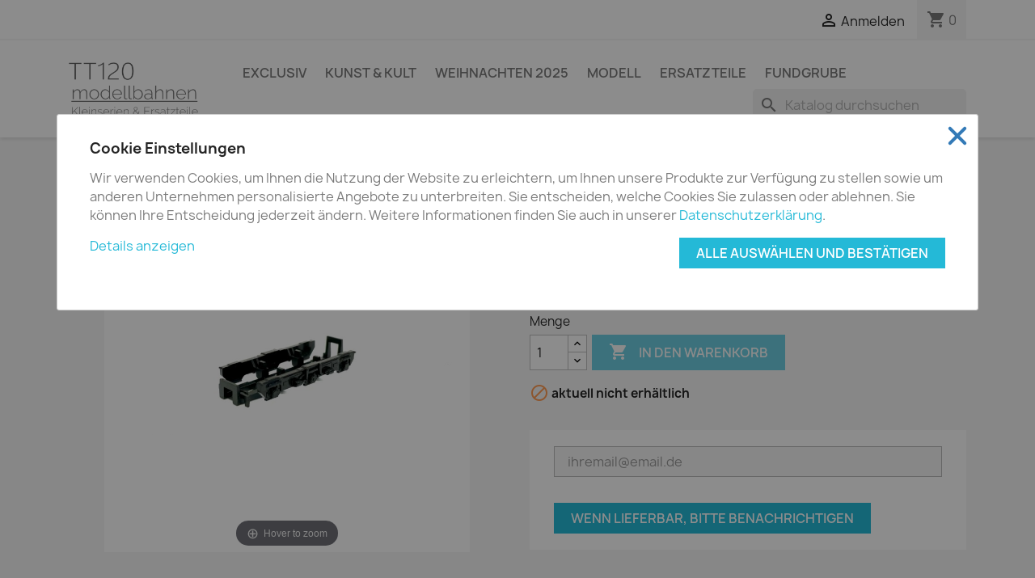

--- FILE ---
content_type: text/html; charset=utf-8
request_url: https://www.tt120.de/nohab/145-drehgestellblende-nohab-sw-tillig.html
body_size: 18053
content:
<!doctype html>
<html lang="de-DE">

  <head>
    
      
  <meta charset="utf-8">


  <meta http-equiv="x-ua-compatible" content="ie=edge">



  <title>Drehgestellblende Nohab sw Tillig</title>
  
    
  
  <meta name="description" content="Drehgestellblende Tillig">
  <meta name="keywords" content="">
        <link rel="canonical" href="https://www.tt120.de/nohab/145-drehgestellblende-nohab-sw-tillig.html">
    
      
  
  
    <script type="application/ld+json">
  {
    "@context": "https://schema.org",
    "@type": "Organization",
    "name" : "TT120 Modellbahn",
    "url" : "https://www.tt120.de/",
          "logo": {
        "@type": "ImageObject",
        "url":"https://www.tt120.de/img/musterman-shop-logo-1572984884.jpg"
      }
      }
</script>

<script type="application/ld+json">
  {
    "@context": "https://schema.org",
    "@type": "WebPage",
    "isPartOf": {
      "@type": "WebSite",
      "url":  "https://www.tt120.de/",
      "name": "TT120 Modellbahn"
    },
    "name": "Drehgestellblende Nohab sw Tillig",
    "url":  "https://www.tt120.de/nohab/145-drehgestellblende-nohab-sw-tillig.html"
  }
</script>


  <script type="application/ld+json">
    {
      "@context": "https://schema.org",
      "@type": "BreadcrumbList",
      "itemListElement": [
                  {
            "@type": "ListItem",
            "position": 1,
            "name": "Shop",
            "item": "https://www.tt120.de/"
          },                  {
            "@type": "ListItem",
            "position": 2,
            "name": "Ersatzteile",
            "item": "https://www.tt120.de/15-ersatzteile"
          },                  {
            "@type": "ListItem",
            "position": 3,
            "name": "Diesellok",
            "item": "https://www.tt120.de/24-diesellok"
          },                  {
            "@type": "ListItem",
            "position": 4,
            "name": "Nohab",
            "item": "https://www.tt120.de/70-nohab"
          },                  {
            "@type": "ListItem",
            "position": 5,
            "name": "Drehgestellblende Nohab sw Tillig",
            "item": "https://www.tt120.de/nohab/145-drehgestellblende-nohab-sw-tillig.html"
          }              ]
    }
  </script>
  
  
  
  <script type="application/ld+json">
  {
    "@context": "https://schema.org/",
    "@type": "Product",
    "name": "Drehgestellblende Nohab sw Tillig",
    "description": "Drehgestellblende Tillig",
    "category": "Nohab",
    "image" :"https://www.tt120.de/2716-home_default/drehgestellblende-nohab-sw-tillig.jpg",    "sku": "12-300642",
    "mpn": "12-300642"
        ,
    "brand": {
      "@type": "Thing",
      "name": "Tillig Modellbahn GmbH"
    }
                ,
    "offers": {
      "@type": "Offer",
      "priceCurrency": "EUR",
      "name": "Drehgestellblende Nohab sw Tillig",
      "price": "4.98",
      "url": "https://www.tt120.de/nohab/145-drehgestellblende-nohab-sw-tillig.html",
      "priceValidUntil": "2026-02-12",
              "image": ["https://www.tt120.de/2716-large_default/drehgestellblende-nohab-sw-tillig.jpg"],
            "sku": "12-300642",
      "mpn": "12-300642",
                        "availability": "https://schema.org/OutOfStock",
      "seller": {
        "@type": "Organization",
        "name": "TT120 Modellbahn"
      }
    }
      }
</script>

  
  
    
  

  
    <meta property="og:title" content="Drehgestellblende Nohab sw Tillig" />
    <meta property="og:description" content="Drehgestellblende Tillig" />
    <meta property="og:url" content="https://www.tt120.de/nohab/145-drehgestellblende-nohab-sw-tillig.html" />
    <meta property="og:site_name" content="TT120 Modellbahn" />
        



  <meta name="viewport" content="width=device-width, initial-scale=1">



  <link rel="icon" type="image/vnd.microsoft.icon" href="https://www.tt120.de/img/favicon.ico?1630234006">
  <link rel="shortcut icon" type="image/x-icon" href="https://www.tt120.de/img/favicon.ico?1630234006">



    <link rel="stylesheet" href="https://www.tt120.de/themes/classic/assets/css/theme.css" type="text/css" media="all">
  <link rel="stylesheet" href="https://www.tt120.de/modules/blockreassurance/views/dist/front.css" type="text/css" media="all">
  <link rel="stylesheet" href="https://www.tt120.de/modules/ps_searchbar/ps_searchbar.css" type="text/css" media="all">
  <link rel="stylesheet" href="https://www.tt120.de/modules/paypal/views/css/paypal_fo.css" type="text/css" media="all">
  <link rel="stylesheet" href="https://www.tt120.de/js/jquery/ui/themes/base/minified/jquery-ui.min.css" type="text/css" media="all">
  <link rel="stylesheet" href="https://www.tt120.de/js/jquery/ui/themes/base/minified/jquery.ui.theme.min.css" type="text/css" media="all">
  <link rel="stylesheet" href="https://www.tt120.de/js/jquery/plugins/fancybox/jquery.fancybox.css" type="text/css" media="all">
  <link rel="stylesheet" href="https://www.tt120.de/js/jquery/plugins/growl/jquery.growl.css" type="text/css" media="all">
  <link rel="stylesheet" href="https://www.tt120.de/modules/ps_imageslider/css/homeslider.css" type="text/css" media="all">
  <link rel="stylesheet" href="https://www.tt120.de/modules/cookielaw/views/css/cookielaw.css" type="text/css" media="all">
  <link rel="stylesheet" href="https://www.tt120.de/modules/trafficlight/views/css/trafficlight.css" type="text/css" media="all">
  <link rel="stylesheet" href="https://www.tt120.de/modules/sbs_dropdowncart/views/css/sbs_dropdowncart.css" type="text/css" media="all">




  

  <script type="text/javascript">
        var ddc_articles = "Artikelk";
        var ddc_cart_icon_sticky = "1";
        var ddc_cart_link = "https:\/\/www.tt120.de\/warenkorb?action=show";
        var ddc_cart_updated = "Warenkorb wurde aktualisiert";
        var ddc_product_added_to_cart_successfully = "Produkt hinzugef\u00fcgt";
        var ddc_product_deleted_from_cart = "Produkt entfernt";
        var ddc_show_add_to_cart_lightbox = "";
        var ddc_show_add_to_cart_lightbox_msg = "Warenkorb erfolgreich aktualisiert";
        var ddc_wrong_way_to_set_quantity = "Ung\u00fcltige Weise, die Menge zu \u00e4ndern";
        var inputName = "honeypot";
        var prestashop = {"cart":{"products":[],"totals":{"total":{"type":"total","label":"Gesamt","amount":0,"value":"0,00\u00a0\u20ac"},"total_including_tax":{"type":"total","label":"Gesamt (inkl. MwSt.)","amount":0,"value":"0,00\u00a0\u20ac"},"total_excluding_tax":{"type":"total","label":"Gesamtpreis o. MwSt.","amount":0,"value":"0,00\u00a0\u20ac"}},"subtotals":{"products":{"type":"products","label":"Zwischensumme","amount":0,"value":"0,00\u00a0\u20ac"},"discounts":null,"shipping":{"type":"shipping","label":"Versand","amount":0,"value":""},"tax":{"type":"tax","label":"enthaltene MwSt.","amount":0,"value":"0,00\u00a0\u20ac"}},"products_count":0,"summary_string":"0 Artikel","vouchers":{"allowed":1,"added":[]},"discounts":[],"minimalPurchase":5,"minimalPurchaseRequired":"Mindestbestellwert f\u00fcr diese Bestellung ist 5,00\u00a0\u20ac (zzgl. MwSt.). Aktuell betr\u00e4gt er nur 0,00\u00a0\u20ac (zzgl. MwSt.)."},"currency":{"id":1,"name":"Euro","iso_code":"EUR","iso_code_num":"978","sign":"\u20ac"},"customer":{"lastname":null,"firstname":null,"email":null,"birthday":null,"newsletter":null,"newsletter_date_add":null,"optin":null,"website":null,"company":null,"siret":null,"ape":null,"is_logged":false,"gender":{"type":null,"name":null},"addresses":[]},"language":{"name":"Deutsch (German)","iso_code":"de","locale":"de-DE","language_code":"de","is_rtl":"0","date_format_lite":"d.m.Y","date_format_full":"d.m.Y H:i:s","id":1},"page":{"title":"","canonical":"https:\/\/www.tt120.de\/nohab\/145-drehgestellblende-nohab-sw-tillig.html","meta":{"title":"Drehgestellblende Nohab sw Tillig","description":"Drehgestellblende Tillig","keywords":"","robots":"index"},"page_name":"product","body_classes":{"lang-de":true,"lang-rtl":false,"country-DE":true,"currency-EUR":true,"layout-full-width":true,"page-product":true,"tax-display-enabled":true,"product-id-145":true,"product-Drehgestellblende Nohab sw Tillig":true,"product-id-category-70":true,"product-id-manufacturer-4":true,"product-id-supplier-0":true,"product-available-for-order":true},"admin_notifications":[]},"shop":{"name":"TT120 Modellbahn","logo":"https:\/\/www.tt120.de\/img\/musterman-shop-logo-1572984884.jpg","stores_icon":"https:\/\/www.tt120.de\/img\/logo_stores.png","favicon":"https:\/\/www.tt120.de\/img\/favicon.ico"},"urls":{"base_url":"https:\/\/www.tt120.de\/","current_url":"https:\/\/www.tt120.de\/nohab\/145-drehgestellblende-nohab-sw-tillig.html","shop_domain_url":"https:\/\/www.tt120.de","img_ps_url":"https:\/\/www.tt120.de\/img\/","img_cat_url":"https:\/\/www.tt120.de\/img\/c\/","img_lang_url":"https:\/\/www.tt120.de\/img\/l\/","img_prod_url":"https:\/\/www.tt120.de\/img\/p\/","img_manu_url":"https:\/\/www.tt120.de\/img\/m\/","img_sup_url":"https:\/\/www.tt120.de\/img\/su\/","img_ship_url":"https:\/\/www.tt120.de\/img\/s\/","img_store_url":"https:\/\/www.tt120.de\/img\/st\/","img_col_url":"https:\/\/www.tt120.de\/img\/co\/","img_url":"https:\/\/www.tt120.de\/themes\/classic\/assets\/img\/","css_url":"https:\/\/www.tt120.de\/themes\/classic\/assets\/css\/","js_url":"https:\/\/www.tt120.de\/themes\/classic\/assets\/js\/","pic_url":"https:\/\/www.tt120.de\/upload\/","pages":{"address":"https:\/\/www.tt120.de\/adresse","addresses":"https:\/\/www.tt120.de\/adressen","authentication":"https:\/\/www.tt120.de\/anmeldung","cart":"https:\/\/www.tt120.de\/warenkorb","category":"https:\/\/www.tt120.de\/index.php?controller=category","cms":"https:\/\/www.tt120.de\/index.php?controller=cms","contact":"https:\/\/www.tt120.de\/kontakt","discount":"https:\/\/www.tt120.de\/Rabatt","guest_tracking":"https:\/\/www.tt120.de\/auftragsverfolgung-gast","history":"https:\/\/www.tt120.de\/bestellungsverlauf","identity":"https:\/\/www.tt120.de\/profil","index":"https:\/\/www.tt120.de\/","my_account":"https:\/\/www.tt120.de\/mein-Konto","order_confirmation":"https:\/\/www.tt120.de\/bestellbestatigung","order_detail":"https:\/\/www.tt120.de\/index.php?controller=order-detail","order_follow":"https:\/\/www.tt120.de\/bestellverfolgung","order":"https:\/\/www.tt120.de\/Bestellung","order_return":"https:\/\/www.tt120.de\/index.php?controller=order-return","order_slip":"https:\/\/www.tt120.de\/bestellschein","pagenotfound":"https:\/\/www.tt120.de\/seite-nicht-gefunden","password":"https:\/\/www.tt120.de\/passwort-zuruecksetzen","pdf_invoice":"https:\/\/www.tt120.de\/index.php?controller=pdf-invoice","pdf_order_return":"https:\/\/www.tt120.de\/index.php?controller=pdf-order-return","pdf_order_slip":"https:\/\/www.tt120.de\/index.php?controller=pdf-order-slip","prices_drop":"https:\/\/www.tt120.de\/angebote","product":"https:\/\/www.tt120.de\/index.php?controller=product","search":"https:\/\/www.tt120.de\/suche","sitemap":"https:\/\/www.tt120.de\/Sitemap","stores":"https:\/\/www.tt120.de\/shops","supplier":"https:\/\/www.tt120.de\/lieferant","register":"https:\/\/www.tt120.de\/anmeldung?create_account=1","order_login":"https:\/\/www.tt120.de\/Bestellung?login=1"},"alternative_langs":[],"theme_assets":"\/themes\/classic\/assets\/","actions":{"logout":"https:\/\/www.tt120.de\/?mylogout="},"no_picture_image":{"bySize":{"small_default":{"url":"https:\/\/www.tt120.de\/img\/p\/de-default-small_default.jpg","width":98,"height":98},"cart_default":{"url":"https:\/\/www.tt120.de\/img\/p\/de-default-cart_default.jpg","width":125,"height":167},"medium_default":{"url":"https:\/\/www.tt120.de\/img\/p\/de-default-medium_default.jpg","width":452,"height":452},"home_default":{"url":"https:\/\/www.tt120.de\/img\/p\/de-default-home_default.jpg","width":850,"height":850},"large_default":{"url":"https:\/\/www.tt120.de\/img\/p\/de-default-large_default.jpg","width":850,"height":850}},"small":{"url":"https:\/\/www.tt120.de\/img\/p\/de-default-small_default.jpg","width":98,"height":98},"medium":{"url":"https:\/\/www.tt120.de\/img\/p\/de-default-medium_default.jpg","width":452,"height":452},"large":{"url":"https:\/\/www.tt120.de\/img\/p\/de-default-large_default.jpg","width":850,"height":850},"legend":""}},"configuration":{"display_taxes_label":true,"display_prices_tax_incl":true,"is_catalog":false,"show_prices":true,"opt_in":{"partner":false},"quantity_discount":{"type":"price","label":"St\u00fcckpreis"},"voucher_enabled":1,"return_enabled":1},"field_required":[],"breadcrumb":{"links":[{"title":"Shop","url":"https:\/\/www.tt120.de\/"},{"title":"Ersatzteile","url":"https:\/\/www.tt120.de\/15-ersatzteile"},{"title":"Diesellok","url":"https:\/\/www.tt120.de\/24-diesellok"},{"title":"Nohab","url":"https:\/\/www.tt120.de\/70-nohab"},{"title":"Drehgestellblende Nohab sw Tillig","url":"https:\/\/www.tt120.de\/nohab\/145-drehgestellblende-nohab-sw-tillig.html"}],"count":5},"link":{"protocol_link":"https:\/\/","protocol_content":"https:\/\/"},"time":1769557859,"static_token":"1ebe047d5aec15189f8224b51049941b","token":"a138913b79baff9e5ba8122af62f57cc","debug":false};
        var psr_icon_color = "#F19D76";
      </script>



  
<!-- Magic Zoom Plus Prestashop module version v5.10.6 [v1.6.97:v5.3.7] -->
<script type="text/javascript">window["mgctlbx$Pltm"] = "Prestashop";</script>
<link type="text/css" href="/modules/magiczoomplus/views/css/magiczoomplus.css" rel="stylesheet" media="screen" />
<link type="text/css" href="/modules/magiczoomplus/views/css/magiczoomplus.module.css" rel="stylesheet" media="screen" />
<script type="text/javascript" src="/modules/magiczoomplus/views/js/magiczoomplus.js"></script>
<script type="text/javascript" src="/modules/magiczoomplus/views/js/magictoolbox.utils.js"></script>
<script type="text/javascript">
	var mzOptions = {
		'zoomWidth':'auto',
		'zoomHeight':'auto',
		'zoomPosition':'right',
		'zoomDistance':15,
		'selectorTrigger':'click',
		'transitionEffect':true,
		'lazyZoom':false,
		'rightClick':false,
		'cssClass':'',
		'zoomMode':'zoom',
		'zoomOn':'hover',
		'upscale':true,
		'smoothing':true,
		'variableZoom':false,
		'zoomCaption':'off',
		'expand':'window',
		'expandZoomMode':'zoom',
		'expandZoomOn':'click',
		'expandCaption':true,
		'closeOnClickOutside':true,
		'hint':'once',
		'textHoverZoomHint':'Hover to zoom',
		'textClickZoomHint':'Click to zoom',
		'textExpandHint':'Click to expand',
		'textBtnClose':'Close',
		'textBtnNext':'Next',
		'textBtnPrev':'Previous'
	}
</script>
<script type="text/javascript">
	var mzMobileOptions = {
		'zoomMode':'off',
		'textHoverZoomHint':'Touch to zoom',
		'textClickZoomHint':'Double tap or pinch to zoom',
		'textExpandHint':'Tap to expand'
	}
</script>

<script type="text/javascript">
    var isPrestaShop15x = true;
    var isPrestaShop1541 = true;
    var isPrestaShop156x = true;
    var isPrestaShop16x = true;
    var isPrestaShop17x = true;
    var mEvent = 'click';
    var originalLayout = false;
    var m360AsPrimaryImage = false && (typeof(window['Magic360']) != 'undefined');
    var useMagicScroll = false;
    var scrollItems = 3;
    var isProductMagicZoomReady = false;
    var allowHighlightActiveSelectorOnUpdate = true;
    mzOptions['onZoomReady'] = function(id) {
        //console.log('MagicZoomPlus onZoomReady: ', id);
        if (id == 'MagicZoomPlusImageMainImage') {
            isProductMagicZoomReady = true;
        }
    }
    mzOptions['onUpdate'] = function(id, oldA, newA) {
        //console.log('MagicZoomPlus onUpdate: ', id);
        if (allowHighlightActiveSelectorOnUpdate) {
            mtHighlightActiveSelector(newA);
        }
        allowHighlightActiveSelectorOnUpdate = true;
    }


</script>
<script type="text/javascript" src="/modules/magiczoomplus/views/js/product17.js"></script>

<script type="text/javascript" src="/modules/magiczoomplus/views/js/switch.js"></script>




    
  <meta property="og:type" content="product">
      <meta property="og:image" content="https://www.tt120.de/2716-large_default/drehgestellblende-nohab-sw-tillig.jpg">
  
      <meta property="product:pretax_price:amount" content="4.184872">
    <meta property="product:pretax_price:currency" content="EUR">
    <meta property="product:price:amount" content="4.98">
    <meta property="product:price:currency" content="EUR">
    
  </head>

  <body id="product" class="lang-de country-de currency-eur layout-full-width page-product tax-display-enabled product-id-145 product-drehgestellblende-nohab-sw-tillig product-id-category-70 product-id-manufacturer-4 product-id-supplier-0 product-available-for-order">

    
      
    

    <main>
      
              

      <header id="header">
        
          
  <div class="header-banner">
    
  </div>



  <nav class="header-nav">
    <div class="container">
      <div class="row">
        <div class="hidden-sm-down">
          <div class="col-md-5 col-xs-12">
            
          </div>
          <div class="col-md-7 right-nav">
              <div id="_desktop_user_info">
  <div class="user-info">
          <a
        href="https://www.tt120.de/mein-Konto"
        title="Anmelden zu Ihrem Kundenbereich"
        rel="nofollow"
      >
        <i class="material-icons">&#xE7FF;</i>
        <span class="hidden-sm-down">Anmelden</span>
      </a>
      </div>
</div>

<div id="_desktop_cart" class="blockcart_type_0">
    <div class="blockcart cart-preview inactive drop_down_cart_icon_container"
         data-refresh-url="//www.tt120.de/module/sbs_dropdowncart/cart">
        <div class="header">
                            <i class="material-icons shopping-cart">shopping_cart</i>
                <span class="cart-products-count">0</span>
                        </div>
    </div>
    <div class="dropdowncart_cart_block cart_block_type_0">
        <div class="block_content">
            <div class="cart_block_list">
                            </div>
            <div class="card-bottom">            
                <div class="card-block">
                                                                        <div class="cart-summary-line" id="cart-subtotal-products">
                                <span class="label js-subtotal">
                                                                            0 Artikel
                                                                    </span>
                                <span class="value">
                                    0,00 €
                                </span>
                                                            </div>
                                                                                                                                                                                                </div>
                <div class="card-block cart-summary-totals">
                    
                                                    <div class="cart-summary-line cart-total" id="cart-summary-total">
                                <span class="label">Gesamt&nbsp;(inkl. MwSt.)</span>
                                <span class="value">0,00 €</span>
                            </div>
                                            
                    
                                                    <div class="cart-summary-line" id="cart-subtotal-tax">
                                <span class="label sub">enthaltene MwSt.:</span>
                                <span class="value sub">0,00 €</span>
                            </div>
                                            
                </div>
                
                      
    <div class="block-promo">
      <div class="cart-voucher js-cart-voucher">
        
        <p class="promo-code-button display-promo">
          <a class="collapse-button" href="#promo-code">
            Haben Sie einen Gutschein-Code?
          </a>
        </p>

        <div id="promo-code" class="collapse">
          <div class="promo-code">
            
              <form action="https://www.tt120.de/warenkorb" data-link-action="add-voucher" method="post">
                <input type="hidden" name="token" value="1ebe047d5aec15189f8224b51049941b">
                <input type="hidden" name="addDiscount" value="1">
                <input class="promo-input" type="text" name="discount_name" placeholder="Promo-Code">
                <button type="submit" class="btn btn-primary"><span>Hinzufügen</span></button>
              </form>
            

            
              <div class="alert alert-danger js-error" role="alert">
                <i class="material-icons">&#xE001;</i><span class="ml-1 js-error-text"></span>
              </div>
            

            <a class="collapse-button promo-code-button cancel-promo" role="button" data-toggle="collapse" data-target="#promo-code" aria-expanded="true" aria-controls="promo-code">
              Schließen
            </a>
          </div>
        </div>

              </div>
    </div>
  
                
                <div class="cart-buttons">
                    <a rel="nofollow" href="//www.tt120.de/warenkorb?action=show" class="dropdowncart_cart_checkout_link btn btn-primary btn-block">
                        zur Bestellung
                    </a>
                </div>
            </div>
        </div>
    </div>
</div>

          </div>
        </div>
        <div class="hidden-md-up text-sm-center mobile">
          <div class="float-xs-left" id="menu-icon">
            <i class="material-icons d-inline">&#xE5D2;</i>
          </div>
          <div class="float-xs-right" id="_mobile_cart"></div>
          <div class="float-xs-right" id="_mobile_user_info"></div>
          <div class="top-logo" id="_mobile_logo"></div>
          <div class="clearfix"></div>
        </div>
      </div>
    </div>
  </nav>



  <div class="header-top">
    <div class="container">
       <div class="row">
        <div class="col-md-2 hidden-sm-down" id="_desktop_logo">
                                    
  <a href="https://www.tt120.de/">
    <img
      class="logo img-fluid"
      src="https://www.tt120.de/img/musterman-shop-logo-1572984884.jpg"
      alt="TT120 Modellbahn"
      width="276"
      height="115">
  </a>

                              </div>
        <div class="header-top-right col-md-10 col-sm-12 position-static">
          

<div class="menu js-top-menu position-static hidden-sm-down" id="_desktop_top_menu">
    
          <ul class="top-menu" id="top-menu" data-depth="0">
                    <li class="category" id="category-32">
                          <a
                class="dropdown-item"
                href="https://www.tt120.de/32-exclusiv" data-depth="0"
                              >
                                Exclusiv
              </a>
                          </li>
                    <li class="category" id="category-21">
                          <a
                class="dropdown-item"
                href="https://www.tt120.de/21-kunst-kult" data-depth="0"
                              >
                                Kunst &amp; Kult
              </a>
                          </li>
                    <li class="category" id="category-110">
                          <a
                class="dropdown-item"
                href="https://www.tt120.de/110-weihnachten-2025" data-depth="0"
                              >
                                WEIHNACHTEN 2025
              </a>
                          </li>
                    <li class="category" id="category-11">
                          <a
                class="dropdown-item"
                href="https://www.tt120.de/11-modell" data-depth="0"
                              >
                                                                      <span class="float-xs-right hidden-md-up">
                    <span data-target="#top_sub_menu_33776" data-toggle="collapse" class="navbar-toggler collapse-icons">
                      <i class="material-icons add">&#xE313;</i>
                      <i class="material-icons remove">&#xE316;</i>
                    </span>
                  </span>
                                Modell
              </a>
                            <div  class="popover sub-menu js-sub-menu collapse" id="top_sub_menu_33776">
                
          <ul class="top-menu"  data-depth="1">
                    <li class="category" id="category-12">
                          <a
                class="dropdown-item dropdown-submenu"
                href="https://www.tt120.de/12-triebfahrzeuge" data-depth="1"
                              >
                                Triebfahrzeuge
              </a>
                          </li>
                    <li class="category" id="category-13">
                          <a
                class="dropdown-item dropdown-submenu"
                href="https://www.tt120.de/13-wagen" data-depth="1"
                              >
                                Wagen
              </a>
                          </li>
                    <li class="category" id="category-14">
                          <a
                class="dropdown-item dropdown-submenu"
                href="https://www.tt120.de/14-zubehoer" data-depth="1"
                              >
                                Zubehör
              </a>
                          </li>
                    <li class="category" id="category-30">
                          <a
                class="dropdown-item dropdown-submenu"
                href="https://www.tt120.de/30-kleinserien" data-depth="1"
                              >
                                Kleinserien
              </a>
                          </li>
              </ul>
    
              </div>
                          </li>
                    <li class="category" id="category-15">
                          <a
                class="dropdown-item"
                href="https://www.tt120.de/15-ersatzteile" data-depth="0"
                              >
                                                                      <span class="float-xs-right hidden-md-up">
                    <span data-target="#top_sub_menu_86251" data-toggle="collapse" class="navbar-toggler collapse-icons">
                      <i class="material-icons add">&#xE313;</i>
                      <i class="material-icons remove">&#xE316;</i>
                    </span>
                  </span>
                                Ersatzteile
              </a>
                            <div  class="popover sub-menu js-sub-menu collapse" id="top_sub_menu_86251">
                
          <ul class="top-menu"  data-depth="1">
                    <li class="category" id="category-16">
                          <a
                class="dropdown-item dropdown-submenu"
                href="https://www.tt120.de/16-antriebe" data-depth="1"
                              >
                                                                      <span class="float-xs-right hidden-md-up">
                    <span data-target="#top_sub_menu_81594" data-toggle="collapse" class="navbar-toggler collapse-icons">
                      <i class="material-icons add">&#xE313;</i>
                      <i class="material-icons remove">&#xE316;</i>
                    </span>
                  </span>
                                Antriebe
              </a>
                            <div  class="collapse" id="top_sub_menu_81594">
                
          <ul class="top-menu"  data-depth="2">
                    <li class="category" id="category-17">
                          <a
                class="dropdown-item"
                href="https://www.tt120.de/17-motor" data-depth="2"
                              >
                                Motor
              </a>
                          </li>
                    <li class="category" id="category-112">
                          <a
                class="dropdown-item"
                href="https://www.tt120.de/112-radsaetze" data-depth="2"
                              >
                                Radsätze
              </a>
                          </li>
                    <li class="category" id="category-18">
                          <a
                class="dropdown-item"
                href="https://www.tt120.de/18-elektronik" data-depth="2"
                              >
                                Elektronik
              </a>
                          </li>
              </ul>
    
              </div>
                          </li>
                    <li class="category" id="category-20">
                          <a
                class="dropdown-item dropdown-submenu"
                href="https://www.tt120.de/20-sonstiges" data-depth="1"
                              >
                                Sonstiges
              </a>
                          </li>
                    <li class="category" id="category-23">
                          <a
                class="dropdown-item dropdown-submenu"
                href="https://www.tt120.de/23-dampflok" data-depth="1"
                              >
                                                                      <span class="float-xs-right hidden-md-up">
                    <span data-target="#top_sub_menu_11280" data-toggle="collapse" class="navbar-toggler collapse-icons">
                      <i class="material-icons add">&#xE313;</i>
                      <i class="material-icons remove">&#xE316;</i>
                    </span>
                  </span>
                                Dampflok
              </a>
                            <div  class="collapse" id="top_sub_menu_11280">
                
          <ul class="top-menu"  data-depth="2">
                    <li class="category" id="category-40">
                          <a
                class="dropdown-item"
                href="https://www.tt120.de/40-br-01" data-depth="2"
                              >
                                BR 01
              </a>
                          </li>
                    <li class="category" id="category-41">
                          <a
                class="dropdown-item"
                href="https://www.tt120.de/41-br-03" data-depth="2"
                              >
                                BR 03
              </a>
                          </li>
                    <li class="category" id="category-42">
                          <a
                class="dropdown-item"
                href="https://www.tt120.de/42-br-23" data-depth="2"
                              >
                                BR 23
              </a>
                          </li>
                    <li class="category" id="category-43">
                          <a
                class="dropdown-item"
                href="https://www.tt120.de/43-br-38" data-depth="2"
                              >
                                BR 38
              </a>
                          </li>
                    <li class="category" id="category-44">
                          <a
                class="dropdown-item"
                href="https://www.tt120.de/44-br-50" data-depth="2"
                              >
                                BR 50
              </a>
                          </li>
                    <li class="category" id="category-45">
                          <a
                class="dropdown-item"
                href="https://www.tt120.de/45-br-52" data-depth="2"
                              >
                                BR 52
              </a>
                          </li>
                    <li class="category" id="category-46">
                          <a
                class="dropdown-item"
                href="https://www.tt120.de/46-br-56" data-depth="2"
                              >
                                BR 56
              </a>
                          </li>
                    <li class="category" id="category-47">
                          <a
                class="dropdown-item"
                href="https://www.tt120.de/47-br-62" data-depth="2"
                              >
                                BR 62
              </a>
                          </li>
                    <li class="category" id="category-48">
                          <a
                class="dropdown-item"
                href="https://www.tt120.de/48-br-80" data-depth="2"
                              >
                                BR 80
              </a>
                          </li>
                    <li class="category" id="category-50">
                          <a
                class="dropdown-item"
                href="https://www.tt120.de/50-br-81" data-depth="2"
                              >
                                BR 81
              </a>
                          </li>
                    <li class="category" id="category-51">
                          <a
                class="dropdown-item"
                href="https://www.tt120.de/51-br-84" data-depth="2"
                              >
                                BR 84
              </a>
                          </li>
                    <li class="category" id="category-52">
                          <a
                class="dropdown-item"
                href="https://www.tt120.de/52-br-86" data-depth="2"
                              >
                                BR 86
              </a>
                          </li>
                    <li class="category" id="category-53">
                          <a
                class="dropdown-item"
                href="https://www.tt120.de/53-br-89" data-depth="2"
                              >
                                BR 89
              </a>
                          </li>
                    <li class="category" id="category-54">
                          <a
                class="dropdown-item"
                href="https://www.tt120.de/54-br-92" data-depth="2"
                              >
                                BR 92
              </a>
                          </li>
                    <li class="category" id="category-55">
                          <a
                class="dropdown-item"
                href="https://www.tt120.de/55-br-95" data-depth="2"
                              >
                                BR 95
              </a>
                          </li>
                    <li class="category" id="category-97">
                          <a
                class="dropdown-item"
                href="https://www.tt120.de/97-br-78" data-depth="2"
                              >
                                BR 78
              </a>
                          </li>
                    <li class="category" id="category-98">
                          <a
                class="dropdown-item"
                href="https://www.tt120.de/98-br-99-h0m" data-depth="2"
                              >
                                BR 99 H0m
              </a>
                          </li>
              </ul>
    
              </div>
                          </li>
                    <li class="category" id="category-24">
                          <a
                class="dropdown-item dropdown-submenu"
                href="https://www.tt120.de/24-diesellok" data-depth="1"
                              >
                                                                      <span class="float-xs-right hidden-md-up">
                    <span data-target="#top_sub_menu_42494" data-toggle="collapse" class="navbar-toggler collapse-icons">
                      <i class="material-icons add">&#xE313;</i>
                      <i class="material-icons remove">&#xE316;</i>
                    </span>
                  </span>
                                Diesellok
              </a>
                            <div  class="collapse" id="top_sub_menu_42494">
                
          <ul class="top-menu"  data-depth="2">
                    <li class="category" id="category-58">
                          <a
                class="dropdown-item"
                href="https://www.tt120.de/58-v-36" data-depth="2"
                              >
                                V 36
              </a>
                          </li>
                    <li class="category" id="category-59">
                          <a
                class="dropdown-item"
                href="https://www.tt120.de/59-v-60-br-106" data-depth="2"
                              >
                                V 60 / BR 106
              </a>
                          </li>
                    <li class="category" id="category-61">
                          <a
                class="dropdown-item"
                href="https://www.tt120.de/61-v-100-br-110" data-depth="2"
                              >
                                V 100 / BR 110 
              </a>
                          </li>
                    <li class="category" id="category-62">
                          <a
                class="dropdown-item"
                href="https://www.tt120.de/62-v-180-br-118" data-depth="2"
                              >
                                V 180 / BR 118
              </a>
                          </li>
                    <li class="category" id="category-63">
                          <a
                class="dropdown-item"
                href="https://www.tt120.de/63-v-200-br-221" data-depth="2"
                              >
                                V 200 / BR 221
              </a>
                          </li>
                    <li class="category" id="category-65">
                          <a
                class="dropdown-item"
                href="https://www.tt120.de/65-br-119" data-depth="2"
                              >
                                BR 119
              </a>
                          </li>
                    <li class="category" id="category-66">
                          <a
                class="dropdown-item"
                href="https://www.tt120.de/66-br-120" data-depth="2"
                              >
                                BR 120
              </a>
                          </li>
                    <li class="category" id="category-67">
                          <a
                class="dropdown-item"
                href="https://www.tt120.de/67-br-132" data-depth="2"
                              >
                                BR 132
              </a>
                          </li>
                    <li class="category" id="category-68">
                          <a
                class="dropdown-item"
                href="https://www.tt120.de/68-br-218" data-depth="2"
                              >
                                BR 218
              </a>
                          </li>
                    <li class="category" id="category-70">
                          <a
                class="dropdown-item"
                href="https://www.tt120.de/70-nohab" data-depth="2"
                              >
                                Nohab
              </a>
                          </li>
                    <li class="category" id="category-71">
                          <a
                class="dropdown-item"
                href="https://www.tt120.de/71-t334" data-depth="2"
                              >
                                T334
              </a>
                          </li>
                    <li class="category" id="category-117">
                          <a
                class="dropdown-item"
                href="https://www.tt120.de/117-traxx" data-depth="2"
                              >
                                Traxx
              </a>
                          </li>
              </ul>
    
              </div>
                          </li>
                    <li class="category" id="category-25">
                          <a
                class="dropdown-item dropdown-submenu"
                href="https://www.tt120.de/25-elektrolok" data-depth="1"
                              >
                                                                      <span class="float-xs-right hidden-md-up">
                    <span data-target="#top_sub_menu_72218" data-toggle="collapse" class="navbar-toggler collapse-icons">
                      <i class="material-icons add">&#xE313;</i>
                      <i class="material-icons remove">&#xE316;</i>
                    </span>
                  </span>
                                Elektrolok
              </a>
                            <div  class="collapse" id="top_sub_menu_72218">
                
          <ul class="top-menu"  data-depth="2">
                    <li class="category" id="category-73">
                          <a
                class="dropdown-item"
                href="https://www.tt120.de/73-br-101" data-depth="2"
                              >
                                BR 101
              </a>
                          </li>
                    <li class="category" id="category-74">
                          <a
                class="dropdown-item"
                href="https://www.tt120.de/74-br-103" data-depth="2"
                              >
                                BR 103
              </a>
                          </li>
                    <li class="category" id="category-75">
                          <a
                class="dropdown-item"
                href="https://www.tt120.de/75-br-110" data-depth="2"
                              >
                                BR 110
              </a>
                          </li>
                    <li class="category" id="category-76">
                          <a
                class="dropdown-item"
                href="https://www.tt120.de/76-br-140" data-depth="2"
                              >
                                BR 140
              </a>
                          </li>
                    <li class="category" id="category-77">
                          <a
                class="dropdown-item"
                href="https://www.tt120.de/77-br-143-243-212-112" data-depth="2"
                              >
                                BR 143 / 243 / 212 / 112
              </a>
                          </li>
                    <li class="category" id="category-78">
                          <a
                class="dropdown-item"
                href="https://www.tt120.de/78-br-144-e-44" data-depth="2"
                              >
                                BR 144 / E 44
              </a>
                          </li>
                    <li class="category" id="category-79">
                          <a
                class="dropdown-item"
                href="https://www.tt120.de/79-br-155-br-250" data-depth="2"
                              >
                                BR 155 / BR 250
              </a>
                          </li>
                    <li class="category" id="category-80">
                          <a
                class="dropdown-item"
                href="https://www.tt120.de/80-br-183" data-depth="2"
                              >
                                BR 183
              </a>
                          </li>
                    <li class="category" id="category-85">
                          <a
                class="dropdown-item"
                href="https://www.tt120.de/85-br-218-e-18" data-depth="2"
                              >
                                BR 218 / E 18
              </a>
                          </li>
                    <li class="category" id="category-86">
                          <a
                class="dropdown-item"
                href="https://www.tt120.de/86-br-242-e-42-br-211-e-11" data-depth="2"
                              >
                                BR 242 / E 42 / BR 211 / E 11
              </a>
                          </li>
                    <li class="category" id="category-87">
                          <a
                class="dropdown-item"
                href="https://www.tt120.de/87-br-252-br-156" data-depth="2"
                              >
                                BR 252 / BR 156
              </a>
                          </li>
                    <li class="category" id="category-88">
                          <a
                class="dropdown-item"
                href="https://www.tt120.de/88-e-70" data-depth="2"
                              >
                                E 70
              </a>
                          </li>
                    <li class="category" id="category-89">
                          <a
                class="dropdown-item"
                href="https://www.tt120.de/89-e-499" data-depth="2"
                              >
                                E 499
              </a>
                          </li>
              </ul>
    
              </div>
                          </li>
                    <li class="category" id="category-27">
                          <a
                class="dropdown-item dropdown-submenu"
                href="https://www.tt120.de/27-triebwagen-zuege" data-depth="1"
                              >
                                                                      <span class="float-xs-right hidden-md-up">
                    <span data-target="#top_sub_menu_95394" data-toggle="collapse" class="navbar-toggler collapse-icons">
                      <i class="material-icons add">&#xE313;</i>
                      <i class="material-icons remove">&#xE316;</i>
                    </span>
                  </span>
                                Triebwagen- / züge
              </a>
                            <div  class="collapse" id="top_sub_menu_95394">
                
          <ul class="top-menu"  data-depth="2">
                    <li class="category" id="category-90">
                          <a
                class="dropdown-item"
                href="https://www.tt120.de/90-br-172" data-depth="2"
                              >
                                BR 172
              </a>
                          </li>
                    <li class="category" id="category-91">
                          <a
                class="dropdown-item"
                href="https://www.tt120.de/91-br-642-desiro" data-depth="2"
                              >
                                BR 642 Desiro
              </a>
                          </li>
                    <li class="category" id="category-92">
                          <a
                class="dropdown-item"
                href="https://www.tt120.de/92-eta-177" data-depth="2"
                              >
                                ETA 177
              </a>
                          </li>
                    <li class="category" id="category-93">
                          <a
                class="dropdown-item"
                href="https://www.tt120.de/93-svt-137" data-depth="2"
                              >
                                SVT 137
              </a>
                          </li>
                    <li class="category" id="category-94">
                          <a
                class="dropdown-item"
                href="https://www.tt120.de/94-vt-137-vs-145-br-185-br-195" data-depth="2"
                              >
                                VT 137 / VS 145 / BR 185 / BR 195
              </a>
                          </li>
                    <li class="category" id="category-99">
                          <a
                class="dropdown-item"
                href="https://www.tt120.de/99-ice" data-depth="2"
                              >
                                ICE
              </a>
                          </li>
                    <li class="category" id="category-113">
                          <a
                class="dropdown-item"
                href="https://www.tt120.de/113-vt-135" data-depth="2"
                              >
                                VT 135
              </a>
                          </li>
              </ul>
    
              </div>
                          </li>
                    <li class="category" id="category-28">
                          <a
                class="dropdown-item dropdown-submenu"
                href="https://www.tt120.de/28-waggon" data-depth="1"
                              >
                                                                      <span class="float-xs-right hidden-md-up">
                    <span data-target="#top_sub_menu_26110" data-toggle="collapse" class="navbar-toggler collapse-icons">
                      <i class="material-icons add">&#xE313;</i>
                      <i class="material-icons remove">&#xE316;</i>
                    </span>
                  </span>
                                Waggon
              </a>
                            <div  class="collapse" id="top_sub_menu_26110">
                
          <ul class="top-menu"  data-depth="2">
                    <li class="category" id="category-95">
                          <a
                class="dropdown-item"
                href="https://www.tt120.de/95-personenwagen" data-depth="2"
                              >
                                Personenwagen
              </a>
                          </li>
                    <li class="category" id="category-96">
                          <a
                class="dropdown-item"
                href="https://www.tt120.de/96-gueterwagen" data-depth="2"
                              >
                                Güterwagen
              </a>
                          </li>
              </ul>
    
              </div>
                          </li>
              </ul>
    
              </div>
                          </li>
                    <li class="category" id="category-114">
                          <a
                class="dropdown-item"
                href="https://www.tt120.de/114-fundgrube" data-depth="0"
                              >
                                                                      <span class="float-xs-right hidden-md-up">
                    <span data-target="#top_sub_menu_52003" data-toggle="collapse" class="navbar-toggler collapse-icons">
                      <i class="material-icons add">&#xE313;</i>
                      <i class="material-icons remove">&#xE316;</i>
                    </span>
                  </span>
                                Fundgrube
              </a>
                            <div  class="popover sub-menu js-sub-menu collapse" id="top_sub_menu_52003">
                
          <ul class="top-menu"  data-depth="1">
                    <li class="category" id="category-115">
                          <a
                class="dropdown-item dropdown-submenu"
                href="https://www.tt120.de/115-tt" data-depth="1"
                              >
                                TT
              </a>
                          </li>
                    <li class="category" id="category-116">
                          <a
                class="dropdown-item dropdown-submenu"
                href="https://www.tt120.de/116-h0" data-depth="1"
                              >
                                H0
              </a>
                          </li>
              </ul>
    
              </div>
                          </li>
              </ul>
    
    <div class="clearfix"></div>
</div>
<div id="search_widget" class="search-widgets" data-search-controller-url="//www.tt120.de/suche">
  <form method="get" action="//www.tt120.de/suche">
    <input type="hidden" name="controller" value="search">
    <i class="material-icons search" aria-hidden="true">search</i>
    <input type="text" name="s" value="" placeholder="Katalog durchsuchen" aria-label="Suche">
    <i class="material-icons clear" aria-hidden="true">clear</i>
  </form>
</div>

        </div>
      </div>
      <div id="mobile_top_menu_wrapper" class="row hidden-md-up" style="display:none;">
        <div class="js-top-menu mobile" id="_mobile_top_menu"></div>
        <div class="js-top-menu-bottom">
          <div id="_mobile_currency_selector"></div>
          <div id="_mobile_language_selector"></div>
          <div id="_mobile_contact_link"></div>
        </div>
      </div>
    </div>
  </div>
  

        
      </header>

      <section id="wrapper">
        
          
<aside id="notifications">
  <div class="container">
    
    
    
      </div>
</aside>
        

        
        <div class="container">
          
            <nav data-depth="5" class="breadcrumb hidden-sm-down">
  <ol>
    
              
          <li>
                          <a href="https://www.tt120.de/"><span>Shop</span></a>
                      </li>
        
              
          <li>
                          <a href="https://www.tt120.de/15-ersatzteile"><span>Ersatzteile</span></a>
                      </li>
        
              
          <li>
                          <a href="https://www.tt120.de/24-diesellok"><span>Diesellok</span></a>
                      </li>
        
              
          <li>
                          <a href="https://www.tt120.de/70-nohab"><span>Nohab</span></a>
                      </li>
        
              
          <li>
                          <span>Drehgestellblende Nohab sw Tillig</span>
                      </li>
        
          
  </ol>
</nav>
          

          

          
  <div id="content-wrapper" class="js-content-wrapper">
    
    

  <section id="main">
    <meta content="https://www.tt120.de/nohab/145-drehgestellblende-nohab-sw-tillig.html">

    <div class="row product-container js-product-container">
      <div class="col-md-6">
        
          <section class="page-content" id="content">
            
              
    <ul class="product-flags js-product-flags">
            </ul>


              
                <div class="hidden-important"><div class="images-container js-images-container">
  
    <div class="product-cover">
              <img
          class="js-qv-product-cover img-fluid"
          src="https://www.tt120.de/2716-large_default/drehgestellblende-nohab-sw-tillig.jpg"
                      alt="Drehgestellblende Nohab sw Tillig"
                    loading="lazy"
          width="850"
          height="850"
        >
        <div class="layer hidden-sm-down" data-toggle="modal" data-target="#product-modal">
          <i class="material-icons zoom-in">search</i>
        </div>
          </div>
  

  
    <div class="js-qv-mask mask">
      <ul class="product-images js-qv-product-images-disabled">
                  <li class="thumb-container js-thumb-container">
            <img
              class="thumb js-thumb  selected js-thumb-selected "
              data-image-medium-src="https://www.tt120.de/2716-medium_default/drehgestellblende-nohab-sw-tillig.jpg"
              data-image-large-src="https://www.tt120.de/2716-large_default/drehgestellblende-nohab-sw-tillig.jpg"
              src="https://www.tt120.de/2716-small_default/drehgestellblende-nohab-sw-tillig.jpg"
                              alt="Drehgestellblende Nohab sw Tillig"
                            loading="lazy"
              width="98"
              height="98"
            >
          </li>
              </ul>
    </div>
  

</div></div><!-- Begin magiczoomplus -->
<div class="MagicToolboxContainer selectorsBottom minWidth">
    <style>
div.MagicToolboxSelectorsContainer .selector-max-height {
    max-height: 98px !important;
    max-width: 98px !important;
}
</style><div class="magic-slide mt-active" data-magic-slide="zoom"><a id="MagicZoomPlusImageMainImage"  class="MagicZoom" href="https://www.tt120.de/2716/drehgestellblende-nohab-sw-tillig.jpg" title="Drehgestellblende Nohab sw Tillig" data-options="lazyZoom:true;" data-mobile-options="zoomMode:zoom;textExpandHint:Zoom;"><img class="no-sirv-lazy-load" itemprop="image" src="https://www.tt120.de/2716-large_default/drehgestellblende-nohab-sw-tillig.jpg"   alt="Drehgestellblende Nohab sw Tillig" /></a></div><div class="magic-slide" data-magic-slide="360"></div></div>
<!-- End magiczoomplus -->

<script type="text/javascript">
    //<![CDATA[
    var mtCombinationData = {"selectors":{"2716":"<a class=\"magictoolbox-selector active-selector\" data-mt-selector-id=\"2716\" onclick=\"return false;\" data-magic-slide-id=\"zoom\" data-zoom-id=\"MagicZoomPlusImageMainImage\" href=\"https:\/\/www.tt120.de\/2716\/drehgestellblende-nohab-sw-tillig.jpg\"  data-image=\"https:\/\/www.tt120.de\/2716-large_default\/drehgestellblende-nohab-sw-tillig.jpg\"><img src=\"https:\/\/www.tt120.de\/2716-small_default\/drehgestellblende-nohab-sw-tillig.jpg\"  alt=\"Drehgestellblende Nohab sw Tillig\" \/><\/a>"},"attributes":[],"toolId":"MagicZoomPlus","toolClass":"MagicZoom","m360Selector":"","videoSelectors":[],"coverId":"2716"};
    var mtScrollEnabled = false;
    var mtScrollOptions = '';
    var mtScrollItems = '3';
    var mtLayout = 'bottom';
    //]]>
</script>

              
              

            
          </section>
        
        </div>
        <div class="col-md-6">
          
            
              <h1 class="h1">Drehgestellblende Nohab sw Tillig</h1>
            
          
          
              <div class="product-prices js-product-prices">
    
          

    
      <div
        class="product-price h5 ">

        <div class="current-price">
          <span class='current-price-value' content="4.98">
                                      4,98 €
                      </span>

                  </div>

        
                  
      </div>
    

    
          

    
          

    
          

    <div id="traffic_light_container">
    <span class="dot dot_min"></span>
    <span class="traffic_light_msg">ausverkauft</span>
</div>


    <div class="tax-shipping-delivery-label">
              Bruttopreis
            
      
                                          </div>
  </div>
          

          <div class="product-information">
            
              <div id="product-description-short-145" class="product-description"><p>Drehgestellblende Tillig</p></div>
            

            
            <div class="product-actions js-product-actions">
              
                <form action="https://www.tt120.de/warenkorb" method="post" id="add-to-cart-or-refresh">
                  <input type="hidden" name="token" value="1ebe047d5aec15189f8224b51049941b">
                  <input type="hidden" name="id_product" value="145" id="product_page_product_id">
                  <input type="hidden" name="id_customization" value="0" id="product_customization_id" class="js-product-customization-id">

                  
                    <div class="product-variants js-product-variants">
  </div>
                  

                  
                                      

                  
                    <section class="product-discounts js-product-discounts">
  </section>
                  

                  
                    <div class="product-add-to-cart js-product-add-to-cart">
      <span class="control-label">Menge</span>

    
      <div class="product-quantity clearfix">
        <div class="qty">
          <input
            type="number"
            name="qty"
            id="quantity_wanted"
            inputmode="numeric"
            pattern="[0-9]*"
                          value="1"
              min="1"
                        class="input-group"
            aria-label="Menge"
          >
        </div>

        <div class="add">
          <button
            class="btn btn-primary add-to-cart"
            data-button-action="add-to-cart"
            type="submit"
                          disabled
                      >
            <i class="material-icons shopping-cart">&#xE547;</i>
            In den Warenkorb
          </button>
        </div>

        <style>
  .product-quantity {
    flex-wrap: wrap;
  }

  .product-quantity [installment-container] {
    flex-basis: 100%;
  }
</style>

<div style="padding: 5px 0">
    <script>
 </script>

  <script>
      function init() {
          if (document.readyState == 'complete') {
              addScripts();
          } else {
              document.addEventListener('readystatechange', function () {
                  if (document.readyState == 'complete') {
                      addScripts();
                  }
              })
          }

          function addScripts() {
              var scripts = Array();
                            var script = document.querySelector('script[data-key="tot-paypal-sdk-messages"]');

              if (null == script) {
                  var newScript = document.createElement('script');
                                    newScript.setAttribute('src', 'https://www.paypal.com/sdk/js?client-id=AeMlWPo9Vak_egYfi72tW1Af_yK7HRor7YaFFRuyBMwKYENbBShsxP02s0-26JXvAOg_jdAmyEqabn2r&components=messages');
                                    newScript.setAttribute('data-namespace', 'totPaypalSdk');
                                    newScript.setAttribute('data-page-type', '');
                                    newScript.setAttribute('enable-funding', 'paylater');
                                    newScript.setAttribute('data-partner-attribution-id', 'PRESTASHOP_Cart_SPB');
                  
                  if (false === ('tot-paypal-sdk-messages'.search('jq-lib') === 0 && typeof jQuery === 'function')) {
                      newScript.setAttribute('data-key', 'tot-paypal-sdk-messages');
                      scripts.push(newScript);
                  }
              }
              
              scripts.forEach(function (scriptElement) {
                  document.body.appendChild(scriptElement);
              })
          };
      };
      init();

  </script>



<div paypal-messaging-banner class=""
 data-pp-message
      data-pp-buyercountry="DE"
       data-pp-style-layout="text"
    data-pp-style-logo-type="primary"
        data-pp-style-logo-position="left"
       data-pp-style-text-color="black"
    data-pp-style-text-size="12"
  data-pp-amount="4.979998"
 data-pp-placement="product"
 data-pp-locale="de-DE">
</div>
</div>

<script>
    window.Banner = function() {};
    Banner.prototype.updateAmount = function() {
        var quantity = parseFloat(document.querySelector('input[name="qty"]').value);
        var productPrice = 0;
        var productPriceDOM = document.querySelector('[itemprop="price"]');

        if (productPriceDOM == null) {
            productPriceDOM = document.querySelector('.current-price-value');
        }

        if (productPriceDOM instanceof Element) {
            productPrice = parseFloat(productPriceDOM.getAttribute('content'));
        }
        if (!productPrice) {
          if (document.querySelector('.product__current-price')) {
            productPrice = parseFloat(document.querySelector('.product__current-price').innerText.replace(',', '.'));
          }
        }

        this.amount = quantity * productPrice;
        var bannerContainer = document.querySelector('[paypal-messaging-banner]');
        bannerContainer.setAttribute('data-pp-amount', this.amount);
    };

    Banner.prototype.getProductInfo = function() {
        var data = {
            idProduct: paypalBanner_IdProduct,
            quantity: 1, //default quantity
            combination: this.getCombination().join('|'),
            page: 'product'
        };

        var qty = document.querySelector('input[name="qty"]');

        if (qty instanceof Element) {
            data.quantity = qty.value;
        }


        return data;
    };

    Banner.prototype.getCombination = function() {
        var combination = [];
        var re = /group\[([0-9]+)\]/;

        $.each($('#add-to-cart-or-refresh').serializeArray(), function (key, item) {
            if (res = item.name.match(re)) {
                combination.push("".concat(res[1], " : ").concat(item.value));
            }
        });

        return combination;
    };

    Banner.prototype.checkProductAvailability = function() {
        if (typeof paypalBanner_scInitController == 'undefined') {
            return;
        }

        var url = new URL(paypalBanner_scInitController);
        url.searchParams.append('ajax', '1');
        url.searchParams.append('action', 'CheckAvailability');

        fetch(url.toString(), {
            method: 'post',
            headers: {
                'content-type': 'application/json;charset=UTF-8'
            },
            body: JSON.stringify(this.getProductInfo())
        }).then(function (res) {
            return res.json();
        }).then(function (json) {
            var banner = document.querySelector(this.container);

            if (json.success) {
                banner.style.display = 'block';
            } else {
                banner.style.display = 'none';
            }
        }.bind(this));
    };

    window.addEventListener('load', function() {
        var paypalBanner = new Banner();
        paypalBanner.updateAmount();
        paypalBanner.checkProductAvailability();

        prestashop.on('updatedProduct', function() {
            paypalBanner.updateAmount();
            paypalBanner.checkProductAvailability();
        });
    });
</script>

      </div>
    

    
      <span id="product-availability" class="js-product-availability">
                              <i class="material-icons product-unavailable">&#xE14B;</i>
                    aktuell nicht erhältlich
              </span>
    

    
      <p class="product-minimal-quantity js-product-minimal-quantity">
              </p>
    
  </div>
                  

                  
                    <div class="product-additional-info js-product-additional-info">
  <div class="tabs">
    <div class="js-mailalert text-center" data-url="//www.tt120.de/module/ps_emailalerts/actions?process=add">
                        <input class="form-control" type="email" placeholder="ihremail@email.de"/>
                                                       <div class="gdpr_consent_wrapper mt-1"><input type="hidden" name="honeypot" value="1"/>
</div>
                            <button
            data-product="145"
            data-product-attribute="0"
            class="btn btn-primary js-mailalert-add mt-1"
            rel="nofollow">
            Wenn lieferbar, bitte benachrichtigen
        </button>
        <div class="js-mailalert-alerts"></div>
        </div>
</div>

</div>
                  

                                    
                </form>
              

            </div>

            
              <div class="blockreassurance_product">
        <div class="clearfix"></div>
</div>

            

            
              <div class="tabs">
                <ul class="nav nav-tabs" role="tablist">
                                      <li class="nav-item">
                       <a
                         class="nav-link active js-product-nav-active"
                         data-toggle="tab"
                         href="#description"
                         role="tab"
                         aria-controls="description"
                          aria-selected="true">Beschreibung</a>
                    </li>
                                    <li class="nav-item">
                    <a
                      class="nav-link"
                      data-toggle="tab"
                      href="#product-details"
                      role="tab"
                      aria-controls="product-details"
                      >Artikeldetails</a>
                  </li>
                                                        <li class="nav-item">
                      <a
                        class="nav-link"
                        data-toggle="tab"
                        href="#extra-0"
                        role="tab"
                        aria-controls="extra-0">GPSR</a>
                    </li>
                                  </ul>

                <div class="tab-content" id="tab-content">
                 <div class="tab-pane fade in active js-product-tab-active" id="description" role="tabpanel">
                   
                     <div class="product-description"><p class="MsoNoSpacing"><span style="font-size:9pt;font-family:Arial, 'sans-serif';color:#4a4a4a;">Drehgestellblende<br /></span></p>
<p class="MsoNoSpacing"><span style="font-size:9pt;font-family:Arial, 'sans-serif';color:#4a4a4a;">passend für Diesellokmodelle Nohab Tillig<br /></span></p>
<p class="MsoNoSpacing"><span style="font-size:9pt;font-family:Arial, 'sans-serif';color:#4a4a4a;">schwarz</span></p>
<p class="MsoNoSpacing"><span style="font-size:9pt;font-family:Arial, 'sans-serif';color:#4a4a4a;">Spurgröße:                          TT</span></p>
<p class="MsoNoSpacing"><span style="font-size:9pt;font-family:Arial, 'sans-serif';color:#4a4a4a;">Gattung:                               Diesellok</span></p>
<p class="MsoNoSpacing"><span style="font-size:9pt;font-family:Arial, 'sans-serif';color:#4a4a4a;">Nicht geeignet für Kinder unter 3 Jahren, Erstickungsgefahr durch Kleinteile. Detailiertes Modell für Sammler ab 15 Jahren empfohlen.</span></p></div>
                   
                 </div>

                 
                   <div class="js-product-details tab-pane fade"
     id="product-details"
     data-product="{&quot;id_shop_default&quot;:&quot;1&quot;,&quot;id_manufacturer&quot;:&quot;4&quot;,&quot;id_supplier&quot;:&quot;0&quot;,&quot;reference&quot;:&quot;12-300642&quot;,&quot;is_virtual&quot;:&quot;0&quot;,&quot;delivery_in_stock&quot;:&quot;&quot;,&quot;delivery_out_stock&quot;:&quot;&quot;,&quot;id_category_default&quot;:&quot;70&quot;,&quot;on_sale&quot;:&quot;0&quot;,&quot;online_only&quot;:&quot;0&quot;,&quot;ecotax&quot;:0,&quot;minimal_quantity&quot;:&quot;1&quot;,&quot;low_stock_threshold&quot;:null,&quot;low_stock_alert&quot;:&quot;0&quot;,&quot;price&quot;:&quot;4,98\u00a0\u20ac&quot;,&quot;unity&quot;:&quot;&quot;,&quot;unit_price_ratio&quot;:&quot;0.000000&quot;,&quot;additional_shipping_cost&quot;:&quot;0.000000&quot;,&quot;customizable&quot;:&quot;0&quot;,&quot;text_fields&quot;:&quot;0&quot;,&quot;uploadable_files&quot;:&quot;0&quot;,&quot;redirect_type&quot;:&quot;301-category&quot;,&quot;id_type_redirected&quot;:&quot;0&quot;,&quot;available_for_order&quot;:&quot;1&quot;,&quot;available_date&quot;:&quot;0000-00-00&quot;,&quot;show_condition&quot;:&quot;0&quot;,&quot;condition&quot;:&quot;new&quot;,&quot;show_price&quot;:&quot;1&quot;,&quot;indexed&quot;:&quot;1&quot;,&quot;visibility&quot;:&quot;both&quot;,&quot;cache_default_attribute&quot;:&quot;0&quot;,&quot;advanced_stock_management&quot;:&quot;0&quot;,&quot;date_add&quot;:&quot;2019-06-05 22:05:56&quot;,&quot;date_upd&quot;:&quot;2025-10-21 23:32:46&quot;,&quot;pack_stock_type&quot;:&quot;3&quot;,&quot;meta_description&quot;:&quot;&quot;,&quot;meta_keywords&quot;:&quot;&quot;,&quot;meta_title&quot;:&quot;&quot;,&quot;link_rewrite&quot;:&quot;drehgestellblende-nohab-sw-tillig&quot;,&quot;name&quot;:&quot;Drehgestellblende Nohab sw Tillig&quot;,&quot;description&quot;:&quot;&lt;p class=\&quot;MsoNoSpacing\&quot;&gt;&lt;span style=\&quot;font-size:9pt;font-family:Arial, &#039;sans-serif&#039;;color:#4a4a4a;\&quot;&gt;Drehgestellblende&lt;br \/&gt;&lt;\/span&gt;&lt;\/p&gt;\n&lt;p class=\&quot;MsoNoSpacing\&quot;&gt;&lt;span style=\&quot;font-size:9pt;font-family:Arial, &#039;sans-serif&#039;;color:#4a4a4a;\&quot;&gt;passend f\u00fcr Diesellokmodelle Nohab Tillig&lt;br \/&gt;&lt;\/span&gt;&lt;\/p&gt;\n&lt;p class=\&quot;MsoNoSpacing\&quot;&gt;&lt;span style=\&quot;font-size:9pt;font-family:Arial, &#039;sans-serif&#039;;color:#4a4a4a;\&quot;&gt;schwarz&lt;\/span&gt;&lt;\/p&gt;\n&lt;p class=\&quot;MsoNoSpacing\&quot;&gt;&lt;span style=\&quot;font-size:9pt;font-family:Arial, &#039;sans-serif&#039;;color:#4a4a4a;\&quot;&gt;Spurgr\u00f6\u00dfe:\u00a0\u00a0\u00a0\u00a0\u00a0\u00a0\u00a0\u00a0\u00a0\u00a0 \u00a0\u00a0\u00a0\u00a0\u00a0\u00a0\u00a0\u00a0\u00a0\u00a0\u00a0\u00a0\u00a0\u00a0 TT&lt;\/span&gt;&lt;\/p&gt;\n&lt;p class=\&quot;MsoNoSpacing\&quot;&gt;&lt;span style=\&quot;font-size:9pt;font-family:Arial, &#039;sans-serif&#039;;color:#4a4a4a;\&quot;&gt;Gattung: \u00a0\u00a0\u00a0\u00a0\u00a0\u00a0\u00a0\u00a0\u00a0\u00a0\u00a0\u00a0\u00a0\u00a0 \u00a0\u00a0\u00a0\u00a0\u00a0\u00a0\u00a0\u00a0\u00a0\u00a0\u00a0\u00a0\u00a0\u00a0 Diesellok&lt;\/span&gt;&lt;\/p&gt;\n&lt;p class=\&quot;MsoNoSpacing\&quot;&gt;&lt;span style=\&quot;font-size:9pt;font-family:Arial, &#039;sans-serif&#039;;color:#4a4a4a;\&quot;&gt;Nicht geeignet f\u00fcr Kinder unter 3 Jahren, Erstickungsgefahr durch Kleinteile. Detailiertes Modell f\u00fcr Sammler ab 15 Jahren empfohlen.&lt;\/span&gt;&lt;\/p&gt;&quot;,&quot;description_short&quot;:&quot;&lt;p&gt;Drehgestellblende Tillig&lt;\/p&gt;&quot;,&quot;available_now&quot;:&quot;&quot;,&quot;available_later&quot;:&quot;&quot;,&quot;id&quot;:145,&quot;id_product&quot;:145,&quot;out_of_stock&quot;:2,&quot;new&quot;:0,&quot;id_product_attribute&quot;:0,&quot;quantity_wanted&quot;:1,&quot;extraContent&quot;:[{&quot;title&quot;:&quot;GPSR&quot;,&quot;content&quot;:&quot;&lt;div class=\&quot;gpsr-block brand-block\&quot;&gt;\n    &lt;h6&gt;Hersteller&lt;\/h6&gt;\n&lt;\/div&gt;\n&lt;div class=\&quot;gpsr-data\&quot;&gt;\n        &lt;div class=\&quot;card\&quot;&gt;\n                    &lt;div class=\&quot;gpsr-name\&quot;&gt;Tillig Modellbahn GmbH&lt;\/div&gt;\n                                    &lt;div class=\&quot;gpsr-descr\&quot;&gt;&lt;p&gt;Promenade 1&lt;br \/&gt;01855 Sebnitz&lt;\/p&gt;\n&lt;p&gt;Tel.: +49 (0)35971 903-0&lt;br \/&gt;Fax: +49 (0)35971 903-19&lt;br \/&gt;E-Mail: &lt;a href=\&quot;mailto:info@tillig.com\&quot;&gt;info@tillig.com&lt;\/a&gt;&lt;\/p&gt;\n&lt;p&gt;&lt;\/p&gt;&lt;\/div&gt;\n            &lt;\/div&gt;\n\n    &lt;\/div&gt;\n&quot;,&quot;attr&quot;:{&quot;id&quot;:&quot;&quot;,&quot;class&quot;:&quot;&quot;},&quot;moduleName&quot;:&quot;sbsgpsr&quot;}],&quot;allow_oosp&quot;:0,&quot;category&quot;:&quot;nohab&quot;,&quot;category_name&quot;:&quot;Nohab&quot;,&quot;link&quot;:&quot;https:\/\/www.tt120.de\/nohab\/145-drehgestellblende-nohab-sw-tillig.html&quot;,&quot;attribute_price&quot;:0,&quot;price_tax_exc&quot;:4.1848720000000004,&quot;price_without_reduction&quot;:4.9799980000000001,&quot;reduction&quot;:0,&quot;specific_prices&quot;:[],&quot;quantity&quot;:0,&quot;quantity_all_versions&quot;:0,&quot;id_image&quot;:&quot;de-default&quot;,&quot;features&quot;:[],&quot;attachments&quot;:[],&quot;virtual&quot;:0,&quot;pack&quot;:0,&quot;packItems&quot;:[],&quot;nopackprice&quot;:0,&quot;customization_required&quot;:false,&quot;rate&quot;:19,&quot;tax_name&quot;:&quot;Mwst Deutschland 19%&quot;,&quot;ecotax_rate&quot;:0,&quot;unit_price&quot;:&quot;&quot;,&quot;customizations&quot;:{&quot;fields&quot;:[]},&quot;id_customization&quot;:0,&quot;is_customizable&quot;:false,&quot;show_quantities&quot;:false,&quot;quantity_label&quot;:&quot;Artikel&quot;,&quot;quantity_discounts&quot;:[],&quot;customer_group_discount&quot;:0,&quot;images&quot;:[{&quot;bySize&quot;:{&quot;small_default&quot;:{&quot;url&quot;:&quot;https:\/\/www.tt120.de\/2716-small_default\/drehgestellblende-nohab-sw-tillig.jpg&quot;,&quot;width&quot;:98,&quot;height&quot;:98},&quot;cart_default&quot;:{&quot;url&quot;:&quot;https:\/\/www.tt120.de\/2716-cart_default\/drehgestellblende-nohab-sw-tillig.jpg&quot;,&quot;width&quot;:125,&quot;height&quot;:167},&quot;medium_default&quot;:{&quot;url&quot;:&quot;https:\/\/www.tt120.de\/2716-medium_default\/drehgestellblende-nohab-sw-tillig.jpg&quot;,&quot;width&quot;:452,&quot;height&quot;:452},&quot;home_default&quot;:{&quot;url&quot;:&quot;https:\/\/www.tt120.de\/2716-home_default\/drehgestellblende-nohab-sw-tillig.jpg&quot;,&quot;width&quot;:850,&quot;height&quot;:850},&quot;large_default&quot;:{&quot;url&quot;:&quot;https:\/\/www.tt120.de\/2716-large_default\/drehgestellblende-nohab-sw-tillig.jpg&quot;,&quot;width&quot;:850,&quot;height&quot;:850}},&quot;small&quot;:{&quot;url&quot;:&quot;https:\/\/www.tt120.de\/2716-small_default\/drehgestellblende-nohab-sw-tillig.jpg&quot;,&quot;width&quot;:98,&quot;height&quot;:98},&quot;medium&quot;:{&quot;url&quot;:&quot;https:\/\/www.tt120.de\/2716-medium_default\/drehgestellblende-nohab-sw-tillig.jpg&quot;,&quot;width&quot;:452,&quot;height&quot;:452},&quot;large&quot;:{&quot;url&quot;:&quot;https:\/\/www.tt120.de\/2716-large_default\/drehgestellblende-nohab-sw-tillig.jpg&quot;,&quot;width&quot;:850,&quot;height&quot;:850},&quot;legend&quot;:&quot;&quot;,&quot;id_image&quot;:&quot;2716&quot;,&quot;cover&quot;:&quot;1&quot;,&quot;position&quot;:&quot;1&quot;,&quot;associatedVariants&quot;:[]}],&quot;cover&quot;:{&quot;bySize&quot;:{&quot;small_default&quot;:{&quot;url&quot;:&quot;https:\/\/www.tt120.de\/2716-small_default\/drehgestellblende-nohab-sw-tillig.jpg&quot;,&quot;width&quot;:98,&quot;height&quot;:98},&quot;cart_default&quot;:{&quot;url&quot;:&quot;https:\/\/www.tt120.de\/2716-cart_default\/drehgestellblende-nohab-sw-tillig.jpg&quot;,&quot;width&quot;:125,&quot;height&quot;:167},&quot;medium_default&quot;:{&quot;url&quot;:&quot;https:\/\/www.tt120.de\/2716-medium_default\/drehgestellblende-nohab-sw-tillig.jpg&quot;,&quot;width&quot;:452,&quot;height&quot;:452},&quot;home_default&quot;:{&quot;url&quot;:&quot;https:\/\/www.tt120.de\/2716-home_default\/drehgestellblende-nohab-sw-tillig.jpg&quot;,&quot;width&quot;:850,&quot;height&quot;:850},&quot;large_default&quot;:{&quot;url&quot;:&quot;https:\/\/www.tt120.de\/2716-large_default\/drehgestellblende-nohab-sw-tillig.jpg&quot;,&quot;width&quot;:850,&quot;height&quot;:850}},&quot;small&quot;:{&quot;url&quot;:&quot;https:\/\/www.tt120.de\/2716-small_default\/drehgestellblende-nohab-sw-tillig.jpg&quot;,&quot;width&quot;:98,&quot;height&quot;:98},&quot;medium&quot;:{&quot;url&quot;:&quot;https:\/\/www.tt120.de\/2716-medium_default\/drehgestellblende-nohab-sw-tillig.jpg&quot;,&quot;width&quot;:452,&quot;height&quot;:452},&quot;large&quot;:{&quot;url&quot;:&quot;https:\/\/www.tt120.de\/2716-large_default\/drehgestellblende-nohab-sw-tillig.jpg&quot;,&quot;width&quot;:850,&quot;height&quot;:850},&quot;legend&quot;:&quot;&quot;,&quot;id_image&quot;:&quot;2716&quot;,&quot;cover&quot;:&quot;1&quot;,&quot;position&quot;:&quot;1&quot;,&quot;associatedVariants&quot;:[]},&quot;has_discount&quot;:false,&quot;discount_type&quot;:null,&quot;discount_percentage&quot;:null,&quot;discount_percentage_absolute&quot;:null,&quot;discount_amount&quot;:null,&quot;discount_amount_to_display&quot;:null,&quot;price_amount&quot;:4.9800000000000004,&quot;unit_price_full&quot;:&quot;&quot;,&quot;show_availability&quot;:true,&quot;availability_message&quot;:&quot;aktuell nicht erh\u00e4ltlich&quot;,&quot;availability_date&quot;:null,&quot;availability&quot;:&quot;unavailable&quot;}"
     role="tabpanel"
  >
  
          <div class="product-manufacturer">
                  <a href="https://www.tt120.de/brand/4-tillig-modellbahn-gmbh">
            <img src="https://www.tt120.de/img/m/4.jpg" class="img img-fluid manufacturer-logo" alt="Tillig Modellbahn GmbH" loading="lazy">
          </a>
              </div>
              <div class="product-reference">
        <label class="label">Artikel-Nr. </label>
        <span>12-300642</span>
      </div>
      

  
      

  
      

  
    <div class="product-out-of-stock">
      
    </div>
  

  
      

    
      

  
      
</div>
                 

                 
                                    

                                  <div class="tab-pane fade in " id="extra-0" role="tabpanel"  id="" class="">
                   <div class="gpsr-block brand-block">
    <h6>Hersteller</h6>
</div>
<div class="gpsr-data">
        <div class="card">
                    <div class="gpsr-name">Tillig Modellbahn GmbH</div>
                                    <div class="gpsr-descr"><p>Promenade 1<br />01855 Sebnitz</p>
<p>Tel.: +49 (0)35971 903-0<br />Fax: +49 (0)35971 903-19<br />E-Mail: <a href="mailto:info@tillig.com">info@tillig.com</a></p>
<p></p></div>
            </div>

    </div>

                 </div>
                               </div>
            </div>
          
        </div>
      </div>
    </div>

    
          

    
      <section class="featured-products clearfix mt-3">
  <h2>Kunden, die diesen Artikel gekauft haben, kauften auch ...</h2>
  

<div class="products">
            
<div class="js-product product col-xs-12 col-sm-6 col-lg-4 col-xl-3">
  <article class="product-miniature js-product-miniature" data-id-product="114" data-id-product-attribute="0">
    <div class="thumbnail-container">
      <div class="thumbnail-top">
        
                      <a href="https://www.tt120.de/br-143-243-212-112/114-seitenfenster-tt-br-243-2r-e-lok-143.html" class="thumbnail product-thumbnail">
              <img
                src="https://www.tt120.de/172-home_default/seitenfenster-tt-br-243-2r-e-lok-143.jpg"
                alt="Seitenfenster TT BR 243 -..."
                loading="lazy"
                data-full-size-image-url="https://www.tt120.de/172-large_default/seitenfenster-tt-br-243-2r-e-lok-143.jpg"
                width="850"
                height="850"
              />
            </a>
                  

        <div class="highlighted-informations no-variants">
          
            <a class="quick-view js-quick-view" href="#" data-link-action="quickview">
              <i class="material-icons search">&#xE8B6;</i> Vorschau
            </a>
          

          
                      
        </div>
      </div>

      <div class="product-description">
        
                      <h2 class="h3 product-title"><a href="https://www.tt120.de/br-143-243-212-112/114-seitenfenster-tt-br-243-2r-e-lok-143.html" content="https://www.tt120.de/br-143-243-212-112/114-seitenfenster-tt-br-243-2r-e-lok-143.html">Seitenfenster TT BR 243 -...</a></h2>
                  

        
                      <div class="product-price-and-shipping">
              
              

              <span class="price" aria-label="Preis">
                                                  1,98 €
                              </span>

              

              <div id="traffic_light_container">
    <span class="dot dot_min"></span>
    <span class="traffic_light_msg">ausverkauft</span>
</div>

            </div>
                  

        
          
        
      </div>

      
    <ul class="product-flags js-product-flags">
            </ul>

    </div>
  </article>
</div>

            
<div class="js-product product col-xs-12 col-sm-6 col-lg-4 col-xl-3">
  <article class="product-miniature js-product-miniature" data-id-product="169" data-id-product-attribute="0">
    <div class="thumbnail-container">
      <div class="thumbnail-top">
        
                      <a href="https://www.tt120.de/personenwagen/169-gehaeuse-oberteil-postwagen-y-tillig.html" class="thumbnail product-thumbnail">
              <img
                src="https://www.tt120.de/363-home_default/gehaeuse-oberteil-postwagen-y-tillig.jpg"
                alt="Gehäuse Oberteil Postwagen..."
                loading="lazy"
                data-full-size-image-url="https://www.tt120.de/363-large_default/gehaeuse-oberteil-postwagen-y-tillig.jpg"
                width="850"
                height="850"
              />
            </a>
                  

        <div class="highlighted-informations no-variants">
          
            <a class="quick-view js-quick-view" href="#" data-link-action="quickview">
              <i class="material-icons search">&#xE8B6;</i> Vorschau
            </a>
          

          
                      
        </div>
      </div>

      <div class="product-description">
        
                      <h2 class="h3 product-title"><a href="https://www.tt120.de/personenwagen/169-gehaeuse-oberteil-postwagen-y-tillig.html" content="https://www.tt120.de/personenwagen/169-gehaeuse-oberteil-postwagen-y-tillig.html">Gehäuse Oberteil Postwagen...</a></h2>
                  

        
                      <div class="product-price-and-shipping">
                              

                <span class="regular-price" aria-label="Verkaufspreis">4,98 €</span>
                                  <span class="discount-percentage discount-product">-25%</span>
                              
              

              <span class="price" aria-label="Preis">
                                                  3,73 €
                              </span>

              

              <div id="traffic_light_container">
    <span class="dot dot_middle"></span>
    <span class="traffic_light_msg">letzter verfügbarer Artikel</span>
</div>

            </div>
                  

        
          
        
      </div>

      
    <ul class="product-flags js-product-flags">
                    <li class="product-flag on-sale">Sonderpreis!</li>
                    <li class="product-flag discount">-25%</li>
            </ul>

    </div>
  </article>
</div>

            
<div class="js-product product col-xs-12 col-sm-6 col-lg-4 col-xl-3">
  <article class="product-miniature js-product-miniature" data-id-product="294" data-id-product-attribute="0">
    <div class="thumbnail-container">
      <div class="thumbnail-top">
        
                      <a href="https://www.tt120.de/br-172/294-schneckenwelle-triebwagen-lvt-br171-vt209-bttb-tillig.html" class="thumbnail product-thumbnail">
              <img
                src="https://www.tt120.de/1657-home_default/schneckenwelle-triebwagen-lvt-br171-vt209-bttb-tillig.jpg"
                alt="Schneckenwelle Triebwagen..."
                loading="lazy"
                data-full-size-image-url="https://www.tt120.de/1657-large_default/schneckenwelle-triebwagen-lvt-br171-vt209-bttb-tillig.jpg"
                width="850"
                height="850"
              />
            </a>
                  

        <div class="highlighted-informations no-variants">
          
            <a class="quick-view js-quick-view" href="#" data-link-action="quickview">
              <i class="material-icons search">&#xE8B6;</i> Vorschau
            </a>
          

          
                      
        </div>
      </div>

      <div class="product-description">
        
                      <h2 class="h3 product-title"><a href="https://www.tt120.de/br-172/294-schneckenwelle-triebwagen-lvt-br171-vt209-bttb-tillig.html" content="https://www.tt120.de/br-172/294-schneckenwelle-triebwagen-lvt-br171-vt209-bttb-tillig.html">Schneckenwelle Triebwagen...</a></h2>
                  

        
                      <div class="product-price-and-shipping">
              
              

              <span class="price" aria-label="Preis">
                                                  1,99 €
                              </span>

              

              <div id="traffic_light_container">
    <span class="dot dot_enough"></span>
    <span class="traffic_light_msg">sofort verfügbar</span>
</div>

            </div>
                  

        
          
        
      </div>

      
    <ul class="product-flags js-product-flags">
            </ul>

    </div>
  </article>
</div>

            
<div class="js-product product col-xs-12 col-sm-6 col-lg-4 col-xl-3">
  <article class="product-miniature js-product-miniature" data-id-product="73" data-id-product-attribute="0">
    <div class="thumbnail-container">
      <div class="thumbnail-top">
        
                      <a href="https://www.tt120.de/v-60-br-106/73-gehaeuse-mit-umlauf-br-106-v60-diesellok.html" class="thumbnail product-thumbnail">
              <img
                src="https://www.tt120.de/1201-home_default/gehaeuse-mit-umlauf-br-106-v60-diesellok.jpg"
                alt="Gehäuse mit Umlauf BR 106..."
                loading="lazy"
                data-full-size-image-url="https://www.tt120.de/1201-large_default/gehaeuse-mit-umlauf-br-106-v60-diesellok.jpg"
                width="850"
                height="850"
              />
            </a>
                  

        <div class="highlighted-informations no-variants">
          
            <a class="quick-view js-quick-view" href="#" data-link-action="quickview">
              <i class="material-icons search">&#xE8B6;</i> Vorschau
            </a>
          

          
                      
        </div>
      </div>

      <div class="product-description">
        
                      <h2 class="h3 product-title"><a href="https://www.tt120.de/v-60-br-106/73-gehaeuse-mit-umlauf-br-106-v60-diesellok.html" content="https://www.tt120.de/v-60-br-106/73-gehaeuse-mit-umlauf-br-106-v60-diesellok.html">Gehäuse mit Umlauf BR 106...</a></h2>
                  

        
                      <div class="product-price-and-shipping">
              
              

              <span class="price" aria-label="Preis">
                                                  16,98 €
                              </span>

              

              <div id="traffic_light_container">
    <span class="dot dot_min"></span>
    <span class="traffic_light_msg">ausverkauft</span>
</div>

            </div>
                  

        
          
        
      </div>

      
    <ul class="product-flags js-product-flags">
            </ul>

    </div>
  </article>
</div>

    </div>
</section>

    

    
      <div class="modal fade js-product-images-modal" id="product-modal">
  <div class="modal-dialog" role="document">
    <div class="modal-content">
      <div class="modal-body">
                <figure>
                      <img
              class="js-modal-product-cover product-cover-modal img-fluid"
              width="850"
              src="https://www.tt120.de/2716-large_default/drehgestellblende-nohab-sw-tillig.jpg"
                              alt="Drehgestellblende Nohab sw Tillig"
                            height="850"
            >
                    <figcaption class="image-caption">
          
            <div id="product-description-short"><p>Drehgestellblende Tillig</p></div>
          
        </figcaption>
        </figure>
        <aside id="thumbnails" class="thumbnails js-thumbnails text-sm-center">
          
            <div class="js-modal-mask mask  nomargin ">
              <ul class="product-images js-modal-product-images">
                                  <li class="thumb-container js-thumb-container">
                    <img
                      data-image-large-src="https://www.tt120.de/2716-large_default/drehgestellblende-nohab-sw-tillig.jpg"
                      class="thumb js-modal-thumb"
                      src="https://www.tt120.de/2716-medium_default/drehgestellblende-nohab-sw-tillig.jpg"
                                              alt="Drehgestellblende Nohab sw Tillig"
                                            width="452"
                      height="148"
                    >
                  </li>
                              </ul>
            </div>
          
                  </aside>
      </div>
    </div><!-- /.modal-content -->
  </div><!-- /.modal-dialog -->
</div><!-- /.modal -->
    

    
      <footer class="page-footer">
        
          <!-- Footer content -->
        
      </footer>
    
  </section>


    
  </div>


          
        </div>
        
      </section>

      <footer id="footer" class="js-footer">
        
          <div class="container">
  <div class="row">
    
      
    
  </div>
</div>
<div class="footer-container">
  <div class="container">
    <div class="row">
      
        <div class="col-md-6 links">
  <div class="row">
      <div class="col-md-6 wrapper">
      <p class="h3 hidden-sm-down">Artikel</p>
      <div class="title clearfix hidden-md-up" data-target="#footer_sub_menu_1" data-toggle="collapse">
        <span class="h3">Artikel</span>
        <span class="float-xs-right">
          <span class="navbar-toggler collapse-icons">
            <i class="material-icons add">&#xE313;</i>
            <i class="material-icons remove">&#xE316;</i>
          </span>
        </span>
      </div>
      <ul id="footer_sub_menu_1" class="collapse">
                  <li>
            <a
                id="link-product-page-prices-drop-1"
                class="cms-page-link"
                href="https://www.tt120.de/angebote"
                title="Our special products"
                            >
              Angebote
            </a>
          </li>
                  <li>
            <a
                id="link-product-page-new-products-1"
                class="cms-page-link"
                href="https://www.tt120.de/neue-artikel"
                title="Neue Artikel"
                            >
              Neue Artikel
            </a>
          </li>
              </ul>
    </div>
      <div class="col-md-6 wrapper">
      <p class="h3 hidden-sm-down">Information</p>
      <div class="title clearfix hidden-md-up" data-target="#footer_sub_menu_2" data-toggle="collapse">
        <span class="h3">Information</span>
        <span class="float-xs-right">
          <span class="navbar-toggler collapse-icons">
            <i class="material-icons add">&#xE313;</i>
            <i class="material-icons remove">&#xE316;</i>
          </span>
        </span>
      </div>
      <ul id="footer_sub_menu_2" class="collapse">
                  <li>
            <a
                id="link-cms-page-1-2"
                class="cms-page-link"
                href="https://www.tt120.de/content/1-Lieferung"
                title="Unsere Lieferbedingungen"
                            >
              Versand &amp; Zahlungsbedingungen
            </a>
          </li>
                  <li>
            <a
                id="link-cms-page-2-2"
                class="cms-page-link"
                href="https://www.tt120.de/content/2-rechtliche-hinweise"
                title="Rechtliche Hinweise"
                            >
              Rechtliche Hinweise &amp; DSGVO
            </a>
          </li>
                  <li>
            <a
                id="link-cms-page-3-2"
                class="cms-page-link"
                href="https://www.tt120.de/content/3-allgemeine-geschaeftsbedingungen"
                title="Unsere AGB"
                            >
              Allgemeine Geschäftsbedingungen
            </a>
          </li>
                  <li>
            <a
                id="link-cms-page-4-2"
                class="cms-page-link"
                href="https://www.tt120.de/content/4-impressum"
                title="Impressum"
                            >
              Impressum
            </a>
          </li>
                  <li>
            <a
                id="link-static-page-contact-2"
                class="cms-page-link"
                href="https://www.tt120.de/kontakt"
                title="Nutzen Sie unser Kontaktformular"
                            >
              Kontakt
            </a>
          </li>
              </ul>
    </div>
    </div>
</div>
<div id="block_myaccount_infos" class="col-md-3 links wrapper">
  <p class="h3 myaccount-title hidden-sm-down">
    <a class="text-uppercase" href="https://www.tt120.de/mein-Konto" rel="nofollow">
      Ihr Konto
    </a>
  </p>
  <div class="title clearfix hidden-md-up" data-target="#footer_account_list" data-toggle="collapse">
    <span class="h3">Ihr Konto</span>
    <span class="float-xs-right">
      <span class="navbar-toggler collapse-icons">
        <i class="material-icons add">&#xE313;</i>
        <i class="material-icons remove">&#xE316;</i>
      </span>
    </span>
  </div>
  <ul class="account-list collapse" id="footer_account_list">
            <li>
          <a href="https://www.tt120.de/profil" title="Persönliche Infos" rel="nofollow">
            Persönliche Infos
          </a>
        </li>
            <li>
          <a href="https://www.tt120.de/bestellverfolgung" title="Warenrücksendungen" rel="nofollow">
            Warenrücksendungen
          </a>
        </li>
            <li>
          <a href="https://www.tt120.de/bestellungsverlauf" title="Bestellungen" rel="nofollow">
            Bestellungen
          </a>
        </li>
            <li>
          <a href="https://www.tt120.de/bestellschein" title="Rechnungskorrekturen" rel="nofollow">
            Rechnungskorrekturen
          </a>
        </li>
            <li>
          <a href="https://www.tt120.de/adressen" title="Adressen" rel="nofollow">
            Adressen
          </a>
        </li>
            <li>
          <a href="https://www.tt120.de/Rabatt" title="Gutscheine" rel="nofollow">
            Gutscheine
          </a>
        </li>
        <li>
  <a href="//www.tt120.de/module/ps_emailalerts/account" title="Benachrichtigungen">
    Benachrichtigungen
  </a>
</li>
<li class="cookielaw">
	<a href="https://www.tt120.de/module/cookielaw/account" title="Mein downloads	">
		<span> Gesperrte Dienste</span>
	</a>
</li>

	</ul>
</div>
<div class="cookie_law_block">
    <div class="cookie_law_reveal_overlay"></div>
    <div class="cookie_law_reveal_dialog container">
        <span class="cookie_law_close_button">
             <span class="cookie_law_close_button_container">
                <span class="cookie_law_close_btn_leftright"></span>
                <span class="cookie_law_close_btn_rightleft"></span>
            </span>
        </span>
        <div class="cookie_law_container">
            <div class="cookie_law_dialog_content">
                <form action="https://www.tt120.de/module/cookielaw/account" method="post" enctype="multipart/form-data" class="cookie_law_dialog_form">
                    <h3>Cookie Einstellungen</h3>
                    <p>
                        Wir verwenden Cookies, um Ihnen die Nutzung der Website zu erleichtern, um Ihnen unsere Produkte zur Verfügung zu stellen sowie um anderen Unternehmen personalisierte Angebote zu unterbreiten. 
                        Sie entscheiden, welche Cookies Sie zulassen oder ablehnen. 
                        Sie können Ihre Entscheidung jederzeit ändern. Weitere Informationen finden Sie auch in unserer 
                        <a class="cookie_law_privacy_modal fancybox.iframe" href="https://www.tt120.de/content/2-rechtliche-hinweise" target="_blank">Datenschutzerklärung</a>.
                    </p>
                    <div class="row cookie_law_action_row">
                        <div class="col-md-6">
                            <a id="cookie_law_container_trigger" href="#">
                                Details anzeigen
                                <i class="icon-chevron-down"></i>
                            </a>
                        </div>
                        <div class="col-md-6 text-md-right">
                            <button class="btn btn-primary cookie_select_all cookie_send_confirmation">Alle auswählen und bestätigen</button>
                        </div>
                    </div>
                    <div id="cookie_law_categories_container" class="cookie_law_categories" style="display: none">
                            <div class="cookie_law_controls col-md-3 col-sm-6 col-xs-12">
                                <label>
                                    <img class="checkbox_disabled_image" src="/modules/cookielaw/views/img/checkbox.jpg" width="21" height="21">
                                    <span class="checkbox_disabled_image_label">Technisch notwendig</span>
                                </label>
                                <span class="cookie_law_trigger_button">Details</span>
                            </div>
                            <div class="cookie_law_details">
                                <p>
                                    Technisch notwendige Cookies helfen uns, die Funktionsweise der Website zu verbessern und dies zu ermöglichen. 
                                    Sie bieten grundlegende Funktionen, wie z.B. die Anzeige und Auswahl von Produkten, das Füllen des Warenkorbs oder das sichere Einloggen und sind daher Voraussetzung für die Nutzung der Website.
                                </p>
                                <p>
                                    Um Ihre gewünschten Website-Einstellungen zu speichern, setzen wir ein Cookie.	
                                    Dies speichert Ihre individuelle Zustimmung zur Verwendung aller oder einzelner Cookies.	
                                    Unsere Website verwendet dementsprechend nur die technischen und die von Ihnen bestätigten Cookies.	
                                </p>
                            </div>
                                                            <div class="cookie_law_controls col-md-3 col-sm-6 col-xs-12">
                                    <label>
                                        <input type="checkbox" class="cookie_law_main_selector" name="cookie_law_comfort" value="1">
                                        Komfort
                                    </label>
                                    <span class="cookie_law_trigger_button">Details</span>
                                </div>
                                <div class="cookie_law_details">
                                        <table class="table">
                                            <tr>
                                                <th></th>
                                                <th>Name</th>
                                                <th>Zweck</th>
                                            </tr>
                                                                                            <tr>
                                                    <td><input type="checkbox" name="module_ids[]" id="cookie_law_1_66" value="66"></td>
                                                    <td><label for="cookie_law_1_66">European Union Cookies Law</label></td>
                                                    <td><label for="cookie_law_1_66"></label></td>
                                                </tr>
                                                                                    </table>
                                    <p>
                                        Mit funktionalen Cookies zur Erhöhung des Benutzerkomforts kann die Darstellung der Website verbessert werden.	
                                        Außerdem erleichtern sie Ihnen die Nutzung der Website.	
                                    </p>
                                </div>
                                                                                        <div class="cookie_law_controls col-md-3 col-sm-6 col-xs-12">
                                    <label>
                                        <input type="checkbox" class="cookie_law_main_selector" name="cookie_law_statistic_partnership" value="1">
                                        Statistik und Partnerschaften	
                                    </label>
                                    <span class="cookie_law_trigger_button">Details</span>
                                </div>
                                <div class="cookie_law_details">

                                        <table class="table">
                                            <tr>
                                                <th></th>
                                                <th>Name</th>
                                                <th>Zweck</th>
                                            </tr>
                                                                                            <tr>
                                                    <td><input type="checkbox" name="module_ids[]" id="cookie_law_2_12" value="12"></td>
                                                    <td><label for="cookie_law_2_12">Kontaktinformationen</label></td>
                                                    <td><label for="cookie_law_2_12">Ermöglicht Ihnen, weitere Informationen über Ihren Kundenservice bereitzustellen.</label></td>
                                                </tr>
                                                                                    </table>

                                    <p>
                                        <strong>Partnerschaften</strong>
                                    </p>
                                    <p>
                                        Wir arbeiten mit ausgewählten Partnern zusammen, um Ihnen personalisierte Inhalte zur Verfügung zu stellen, die geeignet sind, Ihre Interessen zu zeigen, oder um gemeinsame Kampagnen auszuwerten, zu verfolgen und abzurechnen.	
                                    </p>
                                    <p>
                                        <strong>Statistiken</strong>
                                    </p>
                                    <p>
                                        Wir verwenden Cookies für statistische Zwecke, mit denen wir die Nutzung unserer Website überwachen und für Sie optimieren können.
                                    </p>
                                </div>
                                                                                        <div class="cookie_law_controls col-md-3 col-sm-6 col-xs-12">
                                    <label>
                                        <input type="checkbox" class="cookie_law_main_selector" name="cookie_law_promotion" value="1">
                                        Promotion
                                    </label>
                                    <span class="cookie_law_trigger_button">Details</span>
                                </div>
                                <div class="cookie_law_details">

                                        <table class="table">
                                            <tr>
                                                <th></th>
                                                <th>Name</th>
                                                <th>Zweck</th>
                                            </tr>
                                                                                            <tr>
                                                    <td><input type="checkbox" name="module_ids[]" id="cookie_law_3_68" value="68"></td>
                                                    <td><label for="cookie_law_3_68">DHL Geschäftskundenportal</label></td>
                                                    <td><label for="cookie_law_3_68">DHL "Versenden" für Versand innerhalb Deutschland und EU</label></td>
                                                </tr>
                                                                                    </table>

                                    <p>
                                        Um Ihnen individuelle Produkt- und Dienstleistungsangebote auch außerhalb unserer Website anzeigen zu können, setzen wir für eine erweiterte Kundenansprache Cookies ein.	
                                        Diese können von anderen genutzt werden, um für Firmen zu werben, die ausgelesen werden, um Ihnen personalisierte Inhalte anzuzeigen.	
                                    </p>
                                    <p>
                                        Bitte beachten Sie, dass für die Verwendung Ihrer Daten über unsere Verarbeitung hinaus die Verantwortung für Ihre Daten bei diesen Unternehmen liegt und diese ohne unsere Beteiligung erfolgt.	
                                    </p>
                                </div>
                                                    <div class="cookie_law_footer col-md-12 col-xs-12">
                            <div class="cookie_law_buttons">
                                <input type="hidden" name="cookie_law_customer_confirm"/>
                                <button class="btn btn-secondary cookie_send_configuration cookie_send_confirmation">Auswahl bestätigen</button>
                            </div>
                        </div>
                    </div>
                </form>
            </div>
        </div>
    </div>
</div>

      
    </div>
    <div class="row">
      
        
      
    </div>
    <div class="row">
      <div class="col-md-12">
        <p class="text-sm-center">
          
            <a href="https://www.prestashop.com" target="_blank" rel="noopener noreferrer nofollow">
              © 2026 - TT120 Modellbahn
            </a>
          
        </p>
      </div>
    </div>
  </div>
</div>
        
      </footer>

    </main>

    
        <script type="text/javascript" src="https://www.tt120.de/themes/core.js" ></script>
  <script type="text/javascript" src="https://www.tt120.de/themes/classic/assets/js/theme.js" ></script>
  <script type="text/javascript" src="https://www.tt120.de/modules/blockreassurance/views/dist/front.js" ></script>
  <script type="text/javascript" src="https://www.tt120.de/modules/ps_emailalerts/js/mailalerts.js" ></script>
  <script type="text/javascript" src="https://www.tt120.de/js/jquery/ui/jquery-ui.min.js" ></script>
  <script type="text/javascript" src="https://www.tt120.de/js/jquery/plugins/fancybox/jquery.fancybox.js" ></script>
  <script type="text/javascript" src="https://www.tt120.de/js/jquery/plugins/growl/jquery.growl.js" ></script>
  <script type="text/javascript" src="https://www.tt120.de/modules/ps_searchbar/ps_searchbar.js" ></script>
  <script type="text/javascript" src="https://www.tt120.de/modules/ps_imageslider/js/responsiveslides.min.js" ></script>
  <script type="text/javascript" src="https://www.tt120.de/modules/ps_imageslider/js/homeslider.js" ></script>
  <script type="text/javascript" src="https://www.tt120.de/modules/cookielaw/views/js/cookielaw.js" ></script>
  <script type="text/javascript" src="https://www.tt120.de/modules/trafficlight/views/js/trafficlight.js" ></script>
  <script type="text/javascript" src="https://www.tt120.de/modules/sbs_dropdowncart/views/js/sbs_dropdowncart.js" ></script>
  <script type="text/javascript" src="https://www.tt120.de/modules/sbshoneypot/views/js/honeypot.js" ></script>


    

    
      
    
  </body>

</html>

--- FILE ---
content_type: text/css
request_url: https://www.tt120.de/modules/trafficlight/views/css/trafficlight.css
body_size: 292
content:
[id^=traffic_light_container_],
#traffic_light_container {
    position: absolute;
    bottom: 15px;
    left: 15px;
    line-height: 1;
}
[id^=traffic_light_container_] span,
#traffic_light_container span{
    vertical-align: middle;
}
[id^=traffic_light_container_] span.traffic_light_msg,
#traffic_light_container span.traffic_light_msg {
    font-size: 13px;
    font-weight: normal;
    position: absolute;
    display: block;
    background: #353535;
    text-align: left;
    color: white;
    white-space: nowrap;
    padding: 1px 6px;
    text-transform: uppercase;
    left: 30px;
    top: 2px;
    opacity: 0;
    border-radius: 2px;
  }

[id^=traffic_light_container_] span.dot,
#traffic_light_container span.dot {
    height: 15px;
    width: 15px;
    border-radius: 50%;
    display: inline-block;
}
[id^=traffic_light_container_] span.dot_min,
#traffic_light_container span.dot_min {
    background-color: #f13340;
}
[id^=traffic_light_container_] span.dot_middle,
#traffic_light_container span.dot_middle {
    background-color: #fe9126;
}
[id^=traffic_light_container_] span.dot_enough,
#traffic_light_container span.dot_enough {
    background-color: #55c65e;
}
[id^=traffic_light_container_]:hover  span.traffic_light_msg ,
#traffic_light_container:hover  span.traffic_light_msg {
	opacity: 1; left: 20px; 
	transition: all .5s;
	-webkit-transition: all .5s;
	-moz-transition: all .5s;
}


--- FILE ---
content_type: text/css
request_url: https://www.tt120.de/modules/sbs_dropdowncart/views/css/sbs_dropdowncart.css
body_size: 955
content:
.dropdowncart_cart_block {
    display: none;
    position: absolute;
    background-color: white;
    z-index: 999;
    width: 350px;
    right: 0;
    overflow: auto;

}
body.lang-rtl .dropdowncart_cart_block { right: auto; left: 0; }


.cart_block_type_0 {
    max-height: 80vh;
}

.cart_block_type_0 .cart-bottom {
	flex: 0 0 20%;
}

.cart_block_type_1 {
    display: block;
    position: fixed;
    height: 100vh;
    width: 25%;
    right: -25%;
    top: 0;
    transition: right .35s ease-in-out;
}

@media (max-width: 1200px) {
    .cart_block_type_1 { width: 35%; right: -35%; }
}


@media (max-width: 995px) {
    .cart_block_type_1 { width: 55%; right: -55%; }
}



.cart_block_type_1.active{
    right: 0;
}
#header .dropdowncart_cart_block .product_name a {
    color: black;
}

.dropdowncart_cart_block span.quantity {
    font-size: .8rem;
}


.block_content {
    display: flex;
    flex-direction: column;
    width: 100%;
    height: 100%;
}

.cart_block_list {
    padding: .5rem;
    flex: 0 0 76%;
    overflow-x: auto;
}

.cart-bottom {
    flex: 0 0 20%;
    padding: .5rem;
}

.product_price,
p.product_name {
    margin: 0 0 .5rem .5rem;
}

.product_item {
    overflow: hidden;
    padding: 5px 0;
    border-bottom: 1px solid rgba(0, 0, 0, .1);
    margin-bottom: 5px;
}

.product_image {
    width: 30%;
    float: left;
}

.product_image img {
    max-width: 100%;
}

.product_info {
    width: 50%;
    float: left;
}

.remove_link {
    width: 15%;
    float: left;
    text-align: center;
}

.product_price {
    font-size: 1.1rem;
    font-weight: bold;
}

.cart-prices {
    text-align: right;
    margin-right: 19px;
    font-weight: bold;
}

span.amount.pull-right {
    font-size: 1.1rem;
}

#_desktop_cart a.dropdowncart_cart_checkout_link {
    color: #fff;
    text-decoration: none;
}
.cart_close_button{
    display: none;
    position: fixed;
    margin-left: -40px;
}
.cart_close_button a{
    padding: .5rem .25rem;
}
.cart_close_button i.material-icons{
    margin: -8px 0 0 0;
    padding: 0;
    color: white;
}
.cart_close_button i.material-icons:last-child{
    margin-left: -20px;
}
.dropdowncart_cart_block.active{
    display: block !important;
}
#_desktop_cart .dropdown_cart_add_cart_button i, #_desktop_cart .remove_product_from_dropdown_cart i {
    font-size: 2rem;
}
.dropdown_cart_add_cart_container{
    display: flex;
    align-items: center;
}
.dropdown_cart_add_cart_container .dropdown_cart_add_cart_button {
    cursor: pointer;
    border-radius: 50%;
}
.dropdown_cart_sticky_position {
    position: fixed;
    z-index: 999;
    right: 30px;
    top: 30px;
}

#sbs_dropdowncart_fixed_bottom_container {
    display: flex;
    align-items: center;
    position: fixed;
    bottom: 0;
    z-index: 9000;
    width: 100%;
    border-top: 1px solid #aaaaaa;
    background: rgba(255,255,255,0.8);
    box-shadow: 0 20px 30px 10px rgba(0, 0, 0, 0.5);
    padding: 1rem;
}
#sbs_dropdowncart_fixed_bottom_products {
    flex: 0 0 80%;
    display: flex;
    overflow-y: auto;
}

#sbs_dropdowncart_fixed_bottom_totals {
    flex: 0 0 20%;
    text-align: right;
}
.sbs_dropdowncart_fixed_bottom_products {
    flex: 0 0 80px;
    position: relative;
    margin-right: 10px;
}
#sbs_dropdowncart_fixed_bottom_products a.remove-from-cart {
    top: 10px;
    position: absolute;
    left: 10px;
    padding: .125rem;
    background: white;
    color: #7a7a7a;
}
#sbs_dropdowncart_fixed_bottom_products a.remove-from-cart:hover {
    box-shadow: 3px 3px 3px #9d9d9d;
    color: #2fb5d2;
}
span.sbs_dropdowncart_fixed_bottom_product_wrapper {
    display: block;
    line-height: 120%;
    margin: .2rem 0;
}
#sbs_dropdowncart_fixed_bottom_total_wrapper .total {
    margin: .5rem 0;
}

.ui-tooltip {
    background: #353535;
    border: 0;
    font-size: 0.75rem;
    box-shadow: 0 0;
    color: white;
    padding: 0.3rem 0.8rem;
}

--- FILE ---
content_type: application/javascript
request_url: https://www.tt120.de/modules/trafficlight/views/js/trafficlight.js
body_size: 1050
content:
/*
* TrafficLight
*
* @author    silbersaiten <info@silbersaiten.de>
* @copyright 2021 silbersaiten
* @license   See joined file licence.txt
* @link      https://www.silbersaiten.de
* @support   silbersaiten <support@silbersaiten.de>
* @category  Module
* @version   1.0.10
*/

var ProductTrafficLights = {
    hasCombinations: 0,
    combinations: {},
    product: {},
    messages: {},
    quantities: {},
    msg_block: '',
    dot_block: '',
    active_combination: 0,
    psVersion: 1.6,
    init: function () {
        this.setVariables();
        this.listeners();
        this.updateMessage();
    },

    listeners: function () {
        if (document.querySelector('.product-actions')) {
            prestashop.on('updatedProduct', function(settings,jqXHR) {
                ProductTrafficLights.setCombinationsAttribute();
                ProductTrafficLights.setVariableBlocks();
                ProductTrafficLights.updateMessage();
            });
            // $(document).ajaxSuccess(function (event, jqXHR, settings) {
            //
            //     if (!settings.data) return false;
            //
            //     var _data = settings.data.split("&");
            //     var request_param = {};
            //     for (var i = 0; i < _data.length; ++i) {
            //         var param = _data[i].split('=');
            //         request_param[param[0]] = param[1];
            //     }
            //
            //     if (request_param.action === 'refresh') {
            //         var response = JSON.parse(jqXHR.responseText);
            //         ProductTrafficLights.active_combination = response.id_product_attribute;
            //         ProductTrafficLights.setVariableBlocks();
            //         ProductTrafficLights.updateMessage();
            //     }
            // });
        } else {
            $(window).on('hashchange', function () {
                ProductTrafficLights.setCombinationsAttribute();
                ProductTrafficLights.updateMessage();
            });
        }
    },

    updateMessage: function () {
        if (this.hasCombinations) {
            ProductTrafficLights.setCombinationsMsg();
        } else {
            ProductTrafficLights.setProductMsg();
        }
    },

    setVariables: function () {
        this.psVersion = psVersion;
        this.hasCombinations = productHasCombinations;

        if (this.psVersion === 1.7) {
            var traffic_block = $('#traffic_light_container_' + current_product_id);
            this.combinations = traffic_block.data('combinations_quantity');
            this.product = traffic_block.data('product_quantity');
            this.messages = traffic_block.data('traffic_msg_list');
            this.quantities = traffic_block.data('traffic_quantity_list');
        } else {
            this.combinations = combinationsQuantity;
            this.product = productQuantity;
            this.messages = trafficMsgList;
            this.quantities = trafficQuantityList;
        }

        this.setVariableBlocks();
        this.setCombinationsAttribute();
    },

    setVariableBlocks: function () {
        this.msg_block = $('#traffic_light_container_' + current_product_id + 'span.traffic_light_msg');
        this.dot_block = $('#traffic_light_container_' + current_product_id + ' span.dot');
    },

    setCombinationsAttribute: function () {
        if (this.psVersion === 1.6) {
            this.active_combination = $('#idCombination').val();
        } else {
            this.active_combination = $('#product-details').data('product').id_product_attribute;
        }
    },

    setProductMsg: function () {
        var quantity_wanted = parseInt($('#quantity_wanted').val());
        quantity_wanted = quantity_wanted ? quantity_wanted : 1; // When guest ordering is disallowed (product quantity block is not displayed)

        if (!this.product || !this.product.hasOwnProperty('quantity')) return false;

        var calculated_qty = this.product.quantity - quantity_wanted;
        this.dot_block.removeClass();
        this.dot_block.addClass('dot');

        if (calculated_qty > this.quantities.middle) {
            this.dot_block.addClass('dot_enough');
            this.msg_block.text(this.messages.enough);
        } else if (calculated_qty <= this.quantities.middle && calculated_qty > this.quantities.min) {
            this.dot_block.addClass('dot_middle');
            this.msg_block.text(this.messages.middle);
        } else {
            this.dot_block.addClass('dot_min');
            this.msg_block.text(this.messages.min);
        }
    },

    setCombinationsMsg: function () {
        var quantity_wanted = parseInt($('#quantity_wanted').val());
        var current_count = this.combinations[this.active_combination];
        var calculated_qty = current_count - quantity_wanted;
        this.dot_block.removeClass();
        this.dot_block.addClass('dot');

        if (calculated_qty > this.quantities.middle) {
            this.dot_block.addClass('dot_enough');
            this.msg_block.text(this.messages.enough);
        } else if (calculated_qty <= this.quantities.middle && calculated_qty > this.quantities.min) {
            this.dot_block.addClass('dot_middle');
            this.msg_block.text(this.messages.middle);
        } else {
            this.dot_block.addClass('dot_min');
            this.msg_block.text(this.messages.min);
        }
    }
};

$(document).ready(function () {
    ProductTrafficLights.init();
});


--- FILE ---
content_type: application/javascript
request_url: https://www.tt120.de/modules/sbshoneypot/views/js/honeypot.js
body_size: 209
content:
/**
 * SbsHoneypot
 * @author    silbersaiten <info@silbersaiten.de>
 * @copyright 2023 silbersaiten
 * @license   See joined file licence.txt
 * @weblink   https://www.silbersaiten.de
 * @support   silbersaiten <support@silbersaiten.de>
 * @category  Module
 * @version   1.0.4
 */

var honeypotModule = {
    init: function () {
        this.listeners();
    },
    listeners: function () {
        if ($('[name=email]').length) {
            $('[name=' + inputName + ']').remove();
        }
    }
};

$(document).ready(function () {
    honeypotModule.init();
});
